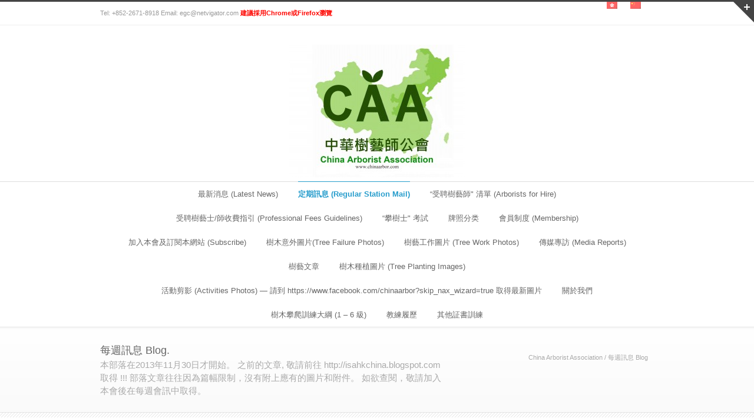

--- FILE ---
content_type: text/html; charset=UTF-8
request_url: http://www.chinaarbor.com/home/%E6%9C%80%E6%96%B0%E9%83%A8%E8%90%BD-blog-%E8%A8%8A%E6%81%AF/page/7/
body_size: 17572
content:
<!DOCTYPE html>
<!--[if lt IE 7 ]><html class="ie ie6" lang="en"> <![endif]-->
<!--[if IE 7 ]><html class="ie ie7" lang="en"> <![endif]-->
<!--[if IE 8 ]><html class="ie ie8" lang="en"> <![endif]-->
<!--[if (gte IE 9)|!(IE)]><!--><html lang="zh-TW"> <!--<![endif]-->
<head>

<!-- Basic Page Needs 
========================================================= -->
<meta charset="UTF-8">
<title>China Arborist Association   &#8211;  定期訊息 (Regular Station Mail)</title>

<!--[if lt IE 9]>
	<script src="http://html5shim.googlecode.com/svn/trunk/html5.js"></script>
<![endif]-->


<!-- Mobile Specific Metas & Favicons
========================================================= -->
<meta name="viewport" content="width=device-width, initial-scale=1.0, maximum-scale=1.0">






<!-- WordPress Stuff
========================================================= -->
<link rel="pingback" href="http://www.chinaarbor.com/xmlrpc.php" />

<link rel="alternate" type="application/rss+xml" title="訂閱 China Arborist Association &raquo;" href="http://www.chinaarbor.com/feed/" />
<link rel="alternate" type="application/rss+xml" title="訂閱 China Arborist Association &raquo; 迴響" href="http://www.chinaarbor.com/comments/feed/" />
		<script type="text/javascript">
			window._wpemojiSettings = {"baseUrl":"http:\/\/s.w.org\/images\/core\/emoji\/72x72\/","ext":".png","source":{"concatemoji":"http:\/\/www.chinaarbor.com\/wp-includes\/js\/wp-emoji-release.min.js?ver=4.2.4"}};
			!function(a,b,c){function d(a){var c=b.createElement("canvas"),d=c.getContext&&c.getContext("2d");return d&&d.fillText?(d.textBaseline="top",d.font="600 32px Arial","flag"===a?(d.fillText(String.fromCharCode(55356,56812,55356,56807),0,0),c.toDataURL().length>3e3):(d.fillText(String.fromCharCode(55357,56835),0,0),0!==d.getImageData(16,16,1,1).data[0])):!1}function e(a){var c=b.createElement("script");c.src=a,c.type="text/javascript",b.getElementsByTagName("head")[0].appendChild(c)}var f,g;c.supports={simple:d("simple"),flag:d("flag")},c.DOMReady=!1,c.readyCallback=function(){c.DOMReady=!0},c.supports.simple&&c.supports.flag||(g=function(){c.readyCallback()},b.addEventListener?(b.addEventListener("DOMContentLoaded",g,!1),a.addEventListener("load",g,!1)):(a.attachEvent("onload",g),b.attachEvent("onreadystatechange",function(){"complete"===b.readyState&&c.readyCallback()})),f=c.source||{},f.concatemoji?e(f.concatemoji):f.wpemoji&&f.twemoji&&(e(f.twemoji),e(f.wpemoji)))}(window,document,window._wpemojiSettings);
		</script>
		<style type="text/css">
img.wp-smiley,
img.emoji {
	display: inline !important;
	border: none !important;
	box-shadow: none !important;
	height: 1em !important;
	width: 1em !important;
	margin: 0 .07em !important;
	vertical-align: -0.1em !important;
	background: none !important;
	padding: 0 !important;
}
</style>
<link rel='stylesheet' id='headers-css'  href='http://www.chinaarbor.com/wp-content/themes/inovado/framework/css/headers.css?ver=1' type='text/css' media='all' />
<link rel='stylesheet' id='shortcodes-css'  href='http://www.chinaarbor.com/wp-content/themes/inovado/framework/css/shortcodes.css?ver=1' type='text/css' media='all' />
<link rel='stylesheet' id='flexslider-css'  href='http://www.chinaarbor.com/wp-content/themes/inovado/framework/css/flexslider.css?ver=1' type='text/css' media='all' />
<link rel='stylesheet' id='prettyPhoto-css'  href='http://www.chinaarbor.com/wp-content/themes/inovado/framework/css/prettyPhoto.css?ver=1' type='text/css' media='all' />
<link rel='stylesheet' id='stylesheet-css'  href='http://www.chinaarbor.com/wp-content/themes/inovado/style.css?ver=1' type='text/css' media='all' />
<link rel='stylesheet' id='retina-css'  href='http://www.chinaarbor.com/wp-content/themes/inovado/framework/css/retina.css?ver=1' type='text/css' media='only screen and (-webkit-min-device-pixel-ratio: 2)' />
<link rel='stylesheet' id='responsive-css'  href='http://www.chinaarbor.com/wp-content/themes/inovado/framework/css/responsive.css?ver=1' type='text/css' media='all' />
<link rel='stylesheet' id='contact-form-7-css'  href='http://www.chinaarbor.com/wp-content/plugins/contact-form-7/includes/css/styles.css?ver=4.2.2' type='text/css' media='all' />
<link rel='stylesheet' id='wooslider-flexslider-css'  href='http://www.chinaarbor.com/wp-content/plugins/flexslider/assets/css/flexslider.css?ver=1.0.1' type='text/css' media='all' />
<link rel='stylesheet' id='wooslider-common-css'  href='http://www.chinaarbor.com/wp-content/plugins/flexslider/assets/css/style.css?ver=1.0.1' type='text/css' media='all' />
<link rel='stylesheet' id='rs-plugin-settings-css'  href='http://www.chinaarbor.com/wp-content/plugins/revslider/rs-plugin/css/settings.css?ver=4.6.5' type='text/css' media='all' />
<style id='rs-plugin-settings-inline-css' type='text/css'>
.tp-caption a{color:#ff7302;text-shadow:none;-webkit-transition:all 0.2s ease-out;-moz-transition:all 0.2s ease-out;-o-transition:all 0.2s ease-out;-ms-transition:all 0.2s ease-out}.tp-caption a:hover{color:#ffa902}
</style>
<link rel='stylesheet' id='custom-style-css'  href='http://www.chinaarbor.com/wp-content/themes/inovado/framework/css/custom_script.css?ver=4.2.4' type='text/css' media='all' />
<style id='custom-style-inline-css' type='text/css'>

        	
        	body{ font-family: arial, Arial, Helvetica, sans-serif; font-size: 13px; font-weight: normal; color: #444444; }

			h1{ font-family: arial, Arial, Helvetica, sans-serif; font-size: 28px; font-weight: normal; color: #666666; }
			h2{ font-family: arial, Arial, Helvetica, sans-serif; font-size: 23px; font-weight: normal; color: #666666; }
			h3{ font-family: arial, Arial, Helvetica, sans-serif; font-size: 18px; font-weight: normal; color: #666666; }
			h4{ font-family: arial, Arial, Helvetica, sans-serif; font-size: 16px; font-weight: normal; color: #666666; }
			h5{ font-family: arial, Arial, Helvetica, sans-serif; font-size: 15px; font-weight: normal; color: #666666; }
			h6{ font-family: arial, Arial, Helvetica, sans-serif; font-size: 14px; font-weight: normal; color: #666666; }

			h1 a, h2 a, h3 a, h4 a, h5 a, h6 a, h1 a:visited, h2 a:visited, h3 a:visited, h4 a:visited, h5 a:visited, h6 a:visited  { font-weight: inherit; color: inherit; }

			h1 a:hover, h2 a:hover, h3 a:hover, h4 a:hover, h5 a:hover, h6 a:hover, a:hover h1, a:hover h2, a:hover h3, a:hover h4, a:hover h5, a:hover h6 { color: #666666; }

			.callus{ font-family: arial, Arial, Helvetica, sans-serif; font-size: 11px; font-weight: normal; color: #999999 !important; }

			a, a:visited{ color: #289dcc; }
			a:hover, a:focus{ color: #666666; }
			#infobar{ position: fixed; }

			#topbar{ background: #ffffff; border-bottom: 1px solid #efefef; }
			#topbar .callus { color: #999999; }
			#topbar .callus a { color: #999999; }
			#topbar .callus a:hover { color: #333333; }

			.header{ background: #ffffff; }
			.header .slogan{ font-family: arial, Arial, Helvetica, sans-serif; font-size: 13px; font-weight: normal; color: #666666; }

			/* Header V1 ------------------------------------------------------------------------ */  

			#header { height: 90px; }
			#header .logo{ margin-top: 33px; }
			#header .select-menu{ background: #ffffff }

			#header #navigation ul#nav > li { height: 90px; }
			#header #navigation ul#nav > li > a { height: 87px; line-height: 87px; }
			#header #navigation ul#nav li .sub-menu{ top: 87px; }
			#header #header-searchform{ margin-top: 29px; }
			#header #header-cart{ margin-top: 29px; }

			#header #navigation ul#nav > li > a { font-family: arial, Arial, Helvetica, sans-serif; font-size: 13px; font-weight: normal; color: #666666; }
			#header #navigation ul#nav > li > a:hover { color: #333333; border-color: #333333; }
			#header #navigation ul#nav > li.current-menu-item > a,
			#header #navigation ul#nav > li.current-menu-item > a:hover,
			#header #navigation ul#nav > li.current-page-ancestor > a,
			#header #navigation ul#nav > li.current-page-ancestor > a:hover,
			#header #navigation ul#nav > li.current-menu-ancestor > a,
			#header #navigation ul#nav > li.current-menu-ancestor > a:hover,
			#header #navigation ul#nav > li.current-menu-parent > a,
			#header #navigation ul#nav > li.current-menu-parent > a:hover,
			#header #navigation ul#nav > li.current_page_ancestor > a,
			#header #navigation ul#nav > li.current_page_ancestor > a:hover { color: #289dcc; border-color: #289dcc; }

			/* Header V2 ------------------------------------------------------------------------ */  

			#header-v2 .header-v2-container{ height: 90px; }
			#header-v2 .logo{ margin-top: 33px; }
			#header-v2 #header-searchform{ margin-top: 28px; }
			#header-v2 #header-cart{ margin-top: 28px; }
			#header-v2 .slogan{ margin-top: 33px; }
			#header-v2 #navigation .sub-menu{ top: 41px; }

			#header-v2 #navigation ul#nav > li > a { font-family: arial, Arial, Helvetica, sans-serif; font-size: 13px; font-weight: normal; color: #666666; }
			#header-v2 #navigation ul#nav > li > a:hover { color: #333333; border-color: #333333; }
			#header-v2 #navigation ul#nav > li.current-menu-item > a,
			#header-v2 #navigation ul#nav > li.current-menu-item > a:hover,
			#header-v2 #navigation ul#nav > li.current-page-ancestor > a,
			#header-v2 #navigation ul#nav > li.current-page-ancestor > a:hover,
			#header-v2 #navigation ul#nav > li.current-menu-ancestor > a,
			#header-v2 #navigation ul#nav > li.current-menu-ancestor > a:hover,
			#header-v2 #navigation ul#nav > li.current-menu-parent > a,
			#header-v2 #navigation ul#nav > li.current-menu-parent > a:hover,
			#header-v2 #navigation ul#nav > li.current_page_ancestor > a,
			#header-v2 #navigation ul#nav > li.current_page_ancestor > a:hover { color: #289dcc; border-color: #289dcc; }

			#header-v2 #navigation ul#nav > li.current-menu-item > a:after,
			#header-v2 #navigation ul#nav > li.current-page-ancestor > a:after,
			#header-v2 #navigation ul#nav > li.current-menu-ancestor > a:after,
			#header-v2 #navigation ul#nav > li.current-menu-parent > a:after,
			#header-v2 #navigation ul#nav > li.current_page_ancestor > a:after{
				border-color: #289dcc transparent transparent transparent;
			}

			/* Header V3 ------------------------------------------------------------------------ */  

			#header-v3 { height: 90px; }
			#header-v3 .logo{ margin-top: 33px; }
			#header-v3 #navigation ul{ margin-top: 26px; }
			#header-v3 #header-searchform{ margin-top: 30px; }
			#header-v3 #header-cart{ margin-top: 30px; }
			#header-v3 #navigation .sub-menu{ top: 37px; }

			#header-v3 #navigation ul#nav > li > a { font-family: arial, Arial, Helvetica, sans-serif; font-size: 13px; font-weight: normal; color: #666666; background: #ffffff; }

			#header-v3 #navigation ul#nav > li > a:hover, 
			#header-v3 #navigation ul#nav > li.sfHover > a  { background: #333333; }

			#header-v3 #navigation ul#nav > li.current-menu-item > a,
			#header-v3 #navigation ul#nav > li.current-menu-item > a:hover,
			#header-v3 #navigation ul#nav > li.current-page-ancestor > a,
			#header-v3 #navigation ul#nav > li.current-page-ancestor > a:hover,
			#header-v3 #navigation ul#nav > li.current-menu-ancestor > a,
			#header-v3 #navigation ul#nav > li.current-menu-ancestor > a:hover,
			#header-v3 #navigation ul#nav > li.current-menu-parent > a,
			#header-v3 #navigation ul#nav > li.current-menu-parent > a:hover,
			#header-v3 #navigation ul#nav > li.current_page_ancestor > a,
			#header-v3 #navigation ul#nav > li.current_page_ancestor > a:hover { background: #289dcc; }

			/* Header V4 ------------------------------------------------------------------------ */  

			#header-v4 .header-v4-container{ height: 90px; }
			#header-v4 .logo{ margin-top: 33px; }
			#header-v4 #header-searchform{ margin-top: 28px; }
			#header-v4 #header-cart{ margin-top: 28px; }
			#header-v4 .slogan{ margin-top: 33px; }
			#header-v4 #navigation .sub-menu{ top: 41px; }

			#header-v4 #navigation{ background: #555555; }
			#header-v4 #navigation ul#nav > li > a { font-family: arial, Arial, Helvetica, sans-serif; font-size: 13px; font-weight: normal; color: #666666; }

			#header-v4 #navigation ul#nav > li > a:hover, 
			#header-v4 #navigation ul#nav > li.sfHover > a { background: #333333; }

			#header-v4 #navigation ul#nav > li.current-menu-item > a,
			#header-v4 #navigation ul#nav > li.current-menu-item > a:hover,
			#header-v4 #navigation ul#nav > li.current-page-ancestor > a,
			#header-v4 #navigation ul#nav > li.current-page-ancestor > a:hover,
			#header-v4 #navigation ul#nav > li.current-menu-ancestor > a,
			#header-v4 #navigation ul#nav > li.current-menu-ancestor > a:hover,
			#header-v4 #navigation ul#nav > li.current-menu-parent > a,
			#header-v4 #navigation ul#nav > li.current-menu-parent > a:hover,
			#header-v4 #navigation ul#nav > li.current_page_ancestor > a,
			#header-v4 #navigation ul#nav > li.current_page_ancestor > a:hover { background: #289dcc; }

			/* Header V5 ------------------------------------------------------------------------ */  

			#header-v5 .header-v5-container{ height: 107px; }
			#header-v5 .logo{ margin-top: 33px; }
			#header-v5 .slogan{ margin-top: 4px; }
			#header-v5 #navigation .sub-menu{ top: 41px; }

			#header-v5 #navigation ul#nav > li > a { font-family: arial, Arial, Helvetica, sans-serif; font-size: 13px; font-weight: normal; color: #666666; }

			#header-v5 #navigation ul#nav > li > a:hover { color: #333333; }
			        
			#header-v5 #navigation ul#nav > li.current-menu-item > a,
			#header-v5 #navigation ul#nav > li.current-menu-item > a:hover,
			#header-v5 #navigation ul#nav > li.current-page-ancestor > a,
			#header-v5 #navigation ul#nav > li.current-page-ancestor > a:hover,
			#header-v5 #navigation ul#nav > li.current-menu-ancestor > a,
			#header-v5 #navigation ul#nav > li.current-menu-ancestor > a:hover,
			#header-v5 #navigation ul#nav > li.current-menu-parent > a,
			#header-v5 #navigation ul#nav > li.current-menu-parent > a:hover,
			#header-v5 #navigation ul#nav > li.current_page_ancestor > a,
			#header-v5 #navigation ul#nav > li.current_page_ancestor > a:hover { color: #289dcc; border-color:#289dcc; }

			/* Header V6 ------------------------------------------------------------------------ */  

			#header-v6 { height: 90px; }
			#header-v6 .logo{ margin-top: 33px; }
			#header-v6 .select-menu{ background: #ffffff }

			#header-v6 #navigation ul#nav > li { height: 90px; }
			#header-v6 #navigation ul#nav > li > a { height: 87px; line-height: 87px; }
			#header-v6 #navigation .sub-menu{ top: 87px !important; }
			#header-v6 #header-searchform{ margin-top: 29px; }
			#header-v6 #header-cart{ margin-top: 29px; }

			#header-v6 #navigation ul#nav > li > a { font-family: arial, Arial, Helvetica, sans-serif; font-size: 13px; font-weight: normal; color: #666666; }
			#header-v6 #navigation ul#nav > li > a:hover { color: #333333; border-color: #333333; }
			#header-v6 #navigation ul#nav > li.current-menu-item > a,
			#header-v6 #navigation ul#nav > li.current-menu-item > a:hover,
			#header-v6 #navigation ul#nav > li.current-page-ancestor > a,
			#header-v6 #navigation ul#nav > li.current-page-ancestor > a:hover,
			#header-v6 #navigation ul#nav > li.current-menu-ancestor > a,
			#header-v6 #navigation ul#nav > li.current-menu-ancestor > a:hover,
			#header-v6 #navigation ul#nav > li.current-menu-parent > a,
			#header-v6 #navigation ul#nav > li.current-menu-parent > a:hover,
			#header-v6 #navigation ul#nav > li.current_page_ancestor > a,
			#header-v6 #navigation ul#nav > li.current_page_ancestor > a:hover { color: #289dcc; border-color: #289dcc; }

			#header-v6.header-megamenu #navigation > ul#nav > li.megamenu > ul > li{ border-color: #a5a5a5 !important; }
			#header-v6.header-megamenu #navigation .sub-menu ul li a,
			#header-v6.header-megamenu #navigation .sub-menu li a{ border-color: #a5a5a5 !important; }

			#navigation ul#nav > li.current-menu-item > a,
			#navigation ul#nav > li.current-page-ancestor > a,
			#navigation ul#nav > li.current-page-parent > a{ font-weight: 600 !important; }

			/* Sub-Menu Navigation ------------------------------------------------------------------------ */ 

			html body #navigation .sub-menu{ background: #999999 !important; border-color: #555555 !important; }
			html body #navigation .sub-menu li a,
			html body #navigation .sub-menu li .sub-menu li a,
			html body #navigation .sub-menu li .sub-menu li .sub-menu li a { font-family: arial, Arial, Helvetica, sans-serif !important; font-size: 13px !important; font-weight: normal !important; color: #dedede !important; }
			#navigation .sub-menu li{ border-color: #a5a5a5; }
			#navigation .sub-menu li a:hover,
			#navigation .sub-menu li .sub-menu li a:hover,
			#navigation .sub-menu li.current-menu-item a,
			#navigation .sub-menu li.current-menu-item a:hover,
			#navigation .sub-menu li.current_page_item a,
			#navigation .sub-menu li.current_page_item a:hover { color: #ffffff !important; }

			#navigation ul#nav > li > ul > li:last-child > a:hover{ border:none !important; }

			#title {
				background: #FFFFFF;
			    background-image: linear-gradient(bottom, #FAFAFA 0%, #FFFFFF 100%);
			    background-image: -o-linear-gradient(bottom, #FAFAFA 0%, #FFFFFF 100%);
			    background-image: -moz-linear-gradient(bottom, #FAFAFA 0%, #FFFFFF 100%);
			    background-image: -webkit-linear-gradient(bottom, #FAFAFA 0%, #FFFFFF 100%);
			    background-image: -ms-linear-gradient(bottom, #FAFAFA 0%, #FFFFFF 100%);
			    border-bottom: 1px solid #e4e4e4;
			    border-top: 1px solid #e4e4e4;
			}
			#title h1, #title .blog-h1 { font-family: arial, Arial, Helvetica, sans-serif; font-size: 18px; font-weight: normal; color: #666666; }
			#title h2, #title .blog-h2 { font-family: arial, Arial, Helvetica, sans-serif; font-size: 15px; font-weight: normal; color: #aaaaaa; }
			#title #breadcrumbs { color: #aaaaaa; }
			#title #breadcrumbs a { color: #aaaaaa; }
			#title #breadcrumbs a:hover { color: #289dcc; }

			#alt-title h1, #alt-title .blog-h1 { background:#289dcc; font-family: arial, Arial, Helvetica, sans-serif; font-size: 18px; font-weight: normal; color: #ffffff;  }
			#alt-title h2, #alt-title .blog-h2 { background:#ffffff; font-family: arial, Arial, Helvetica, sans-serif; font-size: 15px; font-weight: normal; color: #999999; }
			#alt-breadcrumbs, #no-title { background:#ffffff; border-bottom: 1px solid #e4e4e4; color: #999999; }
			#alt-title .grid{ opacity: 0.8; }
			#no-title  #breadcrumbs{ color: #999999; }
			#alt-breadcrumbs a, #no-title #breadcrumbs a { color: #999999; }
			#alt-breadcrumbs a:hover, #no-title #breadcrumbs a:hover { color: #289dcc; }

			#alt-title-2 h1, #alt-title-2 .blog-h1 { font-family: arial, Arial, Helvetica, sans-serif; font-size: 18px; font-weight: bold; color: #666666; }
			#alt-title-2 { background-color: #efef; border-top:1px solid #e4e4e4; border-bottom:1px solid #e4e4e4; }

			#alt-title-2 #breadcrumbs, #alt-title-2 #breadcrumbs a{ color: #999999; }
			#alt-title-2 #breadcrumbs a:hover{ color: #289dcc; }

			#sidebar .widget h3 { font-family: arial, Arial, Helvetica, sans-serif; font-size: 15px; font-weight: bold; color: #666666; }
  

			/* Twitter Bar ------------------------------------------------------------------------ */ 
	
			#twitterbar { font-family: arial, Arial, Helvetica, sans-serif; font-size: 13px; font-weight: normal; color: #ffffff; background: #289dcc; }
			#twitterbar .twitterpost a { color: #ffffff; }

			/* Footer ------------------------------------------------------------------------ */  
	
			#footer{ border-top: 10px solid #333333; }  
			#footer, #infobar { border-top-color: #333333; background: #444444; color:#999999; }
			#footer a, #infobar a{ color:#999999; }
			#footer a:hover, #infobar a:hover{ color:#ffffff; }
			#footer .widget h3, #infobar .widget h3 { font-family: arial, Arial, Helvetica, sans-serif; font-size: 15px; font-weight: normal !important; color: #ffffff !important; border-bottom:1px solid #555555; }
			#infobar .no-widgets{ color:#999999; }

			/* Copyright ------------------------------------------------------------------------ */  
	        
			#copyright { background: #222222; color: #777777; }
			#copyright a { color: #888888; }
			#copyright a:hover { color: #ffffff; }

			/* Forms ------------------------------------------------------------------------ */  
	    
			input[type='text'], input[type='password'], input[type='email'], textarea, select, button, input[type='submit'], input[type='reset'], input[type='button'] { font-family: arial, Arial, Helvetica, sans-serif; font-size: 13px; }
	    
			/* Accent Color ------------------------------------------------------------------------ */ 
	
			::selection { background: #289dcc }
			::-moz-selection { background: #289dcc }
			.highlight { color: #289dcc }
			.post-icon { background: #289dcc }
			.single .post-tags a:hover { background: #289dcc; border-color: #289dcc; }
			#pagination a:hover { border-color: #289dcc; background: #289dcc; }
			#filters ul li a:hover { color: #289dcc }
			#filters ul li a.active { color: #289dcc }
			.portfolio-item:hover .portfolio-title { background: #289dcc; border-color: #289dcc; }
			.projects-nav a:hover,
			.post-navigation a:hover { background-color: #289dcc }
			.sidenav li a:hover, .widget_wp_nav_menu_desc li a:hover { color: #289dcc }
			.sidenav > li.current_page_item > a, .widget_wp_nav_menu_desc > li.current_page_item > a { border-left-color: #289dcc; color: #289dcc; }
			.sidenav > li.current_page_item > a, .sidenav > li.current_page_item > a:hover, .widget_wp_nav_menu_desc > li.current_page_item > a, .widget_wp_nav_menu_desc > li.current_page_item > a:hover { background-color: #289dcc; }
			.sidenav ul.children > li.current_page_item > a{ color: #289dcc }
			#back-to-top a:hover { background-color: #289dcc }
			.widget_tag_cloud a:hover { background: #289dcc; border-color: #289dcc; }
			.widget_flickr #flickr_tab a:hover { background: #289dcc; border-color: #289dcc; }
			.widget_portfolio .portfolio-widget-item .portfolio-pic:hover { background: #289dcc; border-color: #289dcc; }
			#footer .widget_tag_cloud a:hover,
			#infobar .widget_tag_cloud a:hover { background: #289dcc; border-color: #289dcc; }
			#footer .widget_flickr #flickr_tab a:hover,
			#infobar .widget_flickr #flickr_tab a:hover { background: #289dcc; border-color: #289dcc; }
			#footer .widget_portfolio .portfolio-widget-item .portfolio-pic:hover,
			#infobar .widget_portfolio .portfolio-widget-item .portfolio-pic:hover { background: #289dcc; border-color: #289dcc; }
			.flex-direction-nav a:hover { background-color: #289dcc }
			a.button.alternative-1 { background: #289dcc; border-color: #289dcc; }
			.gallery img:hover { background: #289dcc; border-color: #289dcc !important; }
			.skillbar .skill-percentage { background: #289dcc }
			.latest-blog .blog-item:hover h4 { color: #289dcc }
			.tp-caption.big_colorbg{ background: #289dcc; }
			.tp-caption.medium_colorbg{ background: #289dcc; }
			.tp-caption.small_colorbg{ background: #289dcc; }
			.tp-caption.customfont_color{ color: #289dcc; }
			.tp-caption a { color: #289dcc; }
			.tp-leftarrow.default:hover,
			.tp-rightarrow.default:hover { background-color: #289dcc !important; }
			.wooslider-direction-nav a:hover { background-color: #289dcc; }

			/* WooCommerce */

			.product .onsale{ background: #289dcc; }
			.woocommerce button, .woocommerce input[type=submit]{ color: #289dcc; }
			.products li .price{ color: #289dcc; }
			.product .price{ color: #289dcc; }
			.woocommerce-tabs .panel h2{ color: #289dcc; }
			.checkout .shop_table .total{ color: #289dcc; }
			.woocommerce .form-row input[type=submit], 
			.woocommerce .form-row button{ color: #289dcc; }

        
</style>
<script type='text/javascript' src='http://www.chinaarbor.com/wp-includes/js/jquery/jquery.js?ver=1.11.2'></script>
<script type='text/javascript' src='http://www.chinaarbor.com/wp-includes/js/jquery/jquery-migrate.min.js?ver=1.2.1'></script>
<script type='text/javascript' src='http://www.chinaarbor.com/wp-content/plugins/revslider/rs-plugin/js/jquery.themepunch.tools.min.js?ver=4.6.5'></script>
<script type='text/javascript' src='http://www.chinaarbor.com/wp-content/plugins/revslider/rs-plugin/js/jquery.themepunch.revolution.min.js?ver=4.6.5'></script>
<script type='text/javascript' src='http://www.chinaarbor.com/wp-content/themes/inovado/framework/js/easing.js?ver=1.3'></script>
<script type='text/javascript' src='http://www.chinaarbor.com/wp-content/themes/inovado/framework/js/fitvids.js?ver=1.0'></script>
<link rel="EditURI" type="application/rsd+xml" title="RSD" href="http://www.chinaarbor.com/xmlrpc.php?rsd" />
<meta name="generator" content="WordPress 4.2.4" />

<meta http-equiv="Content-Language" content="zh-TW" />
<style type="text/css" media="screen">
.qtrans_flag span { display:none }
.qtrans_flag { height:12px; width:18px; display:block }
.qtrans_flag_and_text { padding-left:20px }
.qtrans_flag_hk { background:url(http://www.chinaarbor.com/wp-content/plugins/mqtranslate/flags/hk.png) no-repeat }
.qtrans_flag_zh { background:url(http://www.chinaarbor.com/wp-content/plugins/mqtranslate/flags/cn.png) no-repeat }
</style>
<link hreflang="zh" href="http://www.chinaarbor.com/zh/home/%E6%9C%80%E6%96%B0%E9%83%A8%E8%90%BD-blog-%E8%A8%8A%E6%81%AF/page/7/" rel="alternate" />
		<script type="text/javascript">
			jQuery(document).ready(function() {
				// CUSTOM AJAX CONTENT LOADING FUNCTION
				var ajaxRevslider = function(obj) {
				
					// obj.type : Post Type
					// obj.id : ID of Content to Load
					// obj.aspectratio : The Aspect Ratio of the Container / Media
					// obj.selector : The Container Selector where the Content of Ajax will be injected. It is done via the Essential Grid on Return of Content
					
					var content = "";

					data = {};
					
					data.action = 'revslider_ajax_call_front';
					data.client_action = 'get_slider_html';
					data.token = '927912668d';
					data.type = obj.type;
					data.id = obj.id;
					data.aspectratio = obj.aspectratio;
					
					// SYNC AJAX REQUEST
					jQuery.ajax({
						type:"post",
						url:"http://www.chinaarbor.com/wp-admin/admin-ajax.php",
						dataType: 'json',
						data:data,
						async:false,
						success: function(ret, textStatus, XMLHttpRequest) {
							if(ret.success == true)
								content = ret.data;								
						},
						error: function(e) {
							console.log(e);
						}
					});
					
					 // FIRST RETURN THE CONTENT WHEN IT IS LOADED !!
					 return content;						 
				};
				
				// CUSTOM AJAX FUNCTION TO REMOVE THE SLIDER
				var ajaxRemoveRevslider = function(obj) {
					return jQuery(obj.selector+" .rev_slider").revkill();
				};

				// EXTEND THE AJAX CONTENT LOADING TYPES WITH TYPE AND FUNCTION
				var extendessential = setInterval(function() {
					if (jQuery.fn.tpessential != undefined) {
						clearInterval(extendessential);
						if(typeof(jQuery.fn.tpessential.defaults) !== 'undefined') {
							jQuery.fn.tpessential.defaults.ajaxTypes.push({type:"revslider",func:ajaxRevslider,killfunc:ajaxRemoveRevslider,openAnimationSpeed:0.3});   
							// type:  Name of the Post to load via Ajax into the Essential Grid Ajax Container
							// func: the Function Name which is Called once the Item with the Post Type has been clicked
							// killfunc: function to kill in case the Ajax Window going to be removed (before Remove function !
							// openAnimationSpeed: how quick the Ajax Content window should be animated (default is 0.3)
						}
					}
				},30);
			});
		</script>
			<script type="text/javascript" src="http://maps.google.com/maps/api/js?sensor=false"></script>
	
	<style>
		
				
		 		@media only screen and (max-width: 767px) {
			#topbar .callus{ background: #efefef; }	
		}
				
				
				
		
				
				
	</style>


</head>

<body class="blog paged paged-7">

	
	<div class="wrapall">
	
		<div id="topbar" class="clearfix ">
	
		<div class="container">
		
			<div class="eight columns">
									<div class="callus">Tel: +852-2671-8918  Email: egc@netvigator.com <span style="color: #fd0601;"><strong>建議採用Chrome或Firefox瀏覽</strong> </span><br /></div>
					<div class="clear"></div>
							</div>
			
						<div class="eight columns">
				<div class="social-icons clearfix">
					<ul>
						<li><span "vertical-align: middle;"><ul class="qtrans_language_chooser" id="mqtranslate-chooser"><li class="lang-hk active"><a href="http://www.chinaarbor.com/home/%E6%9C%80%E6%96%B0%E9%83%A8%E8%90%BD-blog-%E8%A8%8A%E6%81%AF/page/7/" hreflang="hk" title="中文繁體" class="qtrans_flag qtrans_flag_hk"><span style="display:none">中文繁體</span></a></li><li class="lang-zh"><a href="http://www.chinaarbor.com/zh/home/%E6%9C%80%E6%96%B0%E9%83%A8%E8%90%BD-blog-%E8%A8%8A%E6%81%AF/page/7/" hreflang="zh" title="中文" class="qtrans_flag qtrans_flag_zh"><span style="display:none">中文</span></a></li></ul><div class="qtrans_widget_end"></div></span></li>
<!--

																																					<li class="social-facebook"><a href="https://www.facebook.com/chinaarbor" target="_blank" title="Facebook">Facebook</a></li>
																																																																																																																			<li class="social-rss"><a href="http://www.chinaarbor.com/feed/" target="_blank" title="RSS">RSS</a></li>
						-->
					</ul>
				</div>
			</div>
					
		</div>
	
	</div> <!-- end topbar -->
	
	<header id="header-v5" class="header clearfix">
		
		<div class="container header-v5-container clearfix">
			
			<div class="sixteen columns">
			
					<div class="logo">
													<a href="http://www.chinaarbor.com/"><img src="http://www.chinaarbor.com/wp-content/uploads/2013/11/CAA-Logo-500Kb-2015.1.8-300x225.jpg" alt="China Arborist Association" class="logo_standard" /></a>
																		</div>
				
					<div class="slogan"></div>
			
			</div>

		</div>
		
		<div class="clear"></div>
		
		<div id="navigation" class="sixteen columns clearfix alpha omega">
			<div class="container">
				<div class="sixteen columns">
					<div class="menu-caa-container"><ul id="nav" class="menu"><li id="menu-item-2467" class="menu-item menu-item-type-post_type menu-item-object-page menu-item-2467"><a href="http://www.chinaarbor.com/home/%e6%9c%ac%e6%9c%83%e6%b6%88%e6%81%af/">最新消息 (Latest News)</a></li>
<li id="menu-item-2465" class="menu-item menu-item-type-post_type menu-item-object-page current-menu-item page_item page-item-2429 current_page_item current_page_parent menu-item-2465"><a href="http://www.chinaarbor.com/home/%e6%9c%80%e6%96%b0%e9%83%a8%e8%90%bd-blog-%e8%a8%8a%e6%81%af/">定期訊息 (Regular Station Mail)</a></li>
<li id="menu-item-5924" class="menu-item menu-item-type-post_type menu-item-object-page menu-item-5924"><a href="http://www.chinaarbor.com/home/%e5%8f%97%e8%81%98%e6%a8%b9%e8%97%9d%e5%b8%ab-%e6%b8%85%e5%96%ae/">&#8220;受聘樹藝師" 清單 (Arborists for Hire)</a></li>
<li id="menu-item-5940" class="menu-item menu-item-type-post_type menu-item-object-page menu-item-5940"><a href="http://www.chinaarbor.com/home/%e5%8f%97%e8%81%98%e6%a8%b9%e8%97%9d%e5%b8%ab%e6%94%b6%e8%b2%bb%e6%8c%87%e5%8d%97-professional-fees-guidelines/">受聘樹藝士/師收費指引 (Professional Fees Guidelines)</a></li>
<li id="menu-item-5964" class="menu-item menu-item-type-post_type menu-item-object-page menu-item-5964"><a href="http://www.chinaarbor.com/home/%e6%94%80%e6%a8%b9%e5%a3%ab%e8%80%83%e8%a9%a6/">&#8220;攀樹士" 考試</a></li>
<li id="menu-item-2473" class="menu-item menu-item-type-post_type menu-item-object-page menu-item-has-children menu-item-2473"><a href="http://www.chinaarbor.com/%e7%89%8c%e7%85%a7%e5%88%86%e7%b1%bb/">牌照分类</a>
<ul class="sub-menu">
	<li id="menu-item-2468" class="menu-item menu-item-type-post_type menu-item-object-page menu-item-2468"><a href="http://www.chinaarbor.com/%e7%89%8c%e7%85%a7%e5%88%86%e7%b1%bb/%e6%a8%b9%e8%97%9d%e5%b8%ab%e5%88%b6%e5%ba%a6/">樹藝師制度架構 &#8212; 正在調整中，等待 &#8216;資歷架構&#8217; 制度在2019年第三季出台</a></li>
</ul>
</li>
<li id="menu-item-5720" class="menu-item menu-item-type-post_type menu-item-object-page menu-item-has-children menu-item-5720"><a href="http://www.chinaarbor.com/home/%e6%9c%83%e5%93%a1%e5%88%b6%e5%ba%a6/">會員制度 (Membership)</a>
<ul class="sub-menu">
	<li id="menu-item-2463" class="menu-item menu-item-type-post_type menu-item-object-page menu-item-has-children menu-item-2463"><a href="http://www.chinaarbor.com/%e5%b0%88%e6%a5%ad%e6%9c%83%e5%93%a1%e5%90%8d%e5%86%8a/">專業會員名冊</a>
	<ul class="sub-menu">
		<li id="menu-item-2479" class="menu-item menu-item-type-post_type menu-item-object-page menu-item-2479"><a href="http://www.chinaarbor.com/%e9%a6%99%e6%b8%af/">香港</a></li>
		<li id="menu-item-2457" class="menu-item menu-item-type-post_type menu-item-object-page menu-item-2457"><a href="http://www.chinaarbor.com/%e5%8f%b0%e7%81%a3/">台灣</a></li>
		<li id="menu-item-2458" class="menu-item menu-item-type-post_type menu-item-object-page menu-item-2458"><a href="http://www.chinaarbor.com/%e5%9c%8b%e5%85%a7/">國內</a></li>
	</ul>
</li>
</ul>
</li>
<li id="menu-item-3842" class="menu-item menu-item-type-post_type menu-item-object-page menu-item-3842"><a href="http://www.chinaarbor.com/home/%e8%a1%a8%e6%a0%bc%e4%b8%8b%e8%bc%89/">加入本會及訂閱本網站 (Subscribe)</a></li>
<li id="menu-item-3839" class="menu-item menu-item-type-post_type menu-item-object-page menu-item-3839"><a href="http://www.chinaarbor.com/%e6%a8%b9%e6%9c%a8%e6%84%8f%e5%a4%96/">樹木意外圖片(Tree Failure Photos)</a></li>
<li id="menu-item-2766" class="menu-item menu-item-type-post_type menu-item-object-page menu-item-has-children menu-item-2766"><a href="http://www.chinaarbor.com/%e5%b7%a5%e4%bd%9c%e6%94%80%e6%a8%b9%e5%9c%96%e7%89%87/">樹藝工作圖片 (Tree Work Photos)</a>
<ul class="sub-menu">
	<li id="menu-item-3368" class="menu-item menu-item-type-post_type menu-item-object-page menu-item-3368"><a href="http://www.chinaarbor.com/%e5%b7%a5%e4%bd%9c%e6%94%80%e6%a8%b9%e5%9c%96%e7%89%87/%e5%a2%83%e5%86%85%e5%b7%a5%e4%bd%9c%e6%94%80%e6%a8%b9%e5%9c%96%e7%89%87/">境内作業圖片</a></li>
	<li id="menu-item-3056" class="menu-item menu-item-type-post_type menu-item-object-page menu-item-3056"><a href="http://www.chinaarbor.com/%e5%b7%a5%e4%bd%9c%e6%94%80%e6%a8%b9%e5%9c%96%e7%89%87/%e5%a2%83%e5%a4%96%e5%b7%a5%e4%bd%9c%e6%94%80%e6%a8%b9%e5%9c%96%e7%89%87/">境外作業圖片</a></li>
</ul>
</li>
<li id="menu-item-2850" class="menu-item menu-item-type-post_type menu-item-object-page menu-item-has-children menu-item-2850"><a href="http://www.chinaarbor.com/%e5%82%b3%e5%aa%92%e5%b0%88%e8%a8%aa/">傳媒專訪 (Media Reports)</a>
<ul class="sub-menu">
	<li id="menu-item-2918" class="menu-item menu-item-type-post_type menu-item-object-page menu-item-2918"><a href="http://www.chinaarbor.com/%e7%b9%81%e9%ab%94%e7%89%88%e8%a8%aa%e5%95%8f%e6%96%87%e7%ab%a0/">繁體版訪問文章 &#8212; 請電郵到 egc@netvigator.com 去查詢最新文章</a></li>
	<li id="menu-item-2968" class="menu-item menu-item-type-post_type menu-item-object-page menu-item-2968"><a href="http://www.chinaarbor.com/%e7%ae%80%e4%bd%93%e7%89%88%e8%ae%bf%e9%97%ae%e6%96%87%e7%ab%a0/">简体版访问文章</a></li>
</ul>
</li>
<li id="menu-item-2471" class="menu-item menu-item-type-post_type menu-item-object-page menu-item-has-children menu-item-2471"><a href="http://www.chinaarbor.com/home/%e6%a8%b9%e8%97%9d%e6%96%87%e7%ab%a0/">樹藝文章</a>
<ul class="sub-menu">
	<li id="menu-item-2622" class="menu-item menu-item-type-post_type menu-item-object-page menu-item-2622"><a href="http://www.chinaarbor.com/home/%e6%a8%b9%e8%97%9d%e6%96%87%e7%ab%a0/%e6%a8%b9%e8%97%9d%e6%98%af%e4%bb%80%e9%ba%bc/">樹藝是什麼</a></li>
	<li id="menu-item-2668" class="menu-item menu-item-type-post_type menu-item-object-page menu-item-2668"><a href="http://www.chinaarbor.com/home/%e6%a8%b9%e8%97%9d%e6%96%87%e7%ab%a0/%e6%a8%b9%e8%97%9d%e5%ad%b8%e6%98%af%e7%94%9a%e9%ba%bc%ef%bc%9f/">樹藝學是甚麼？</a></li>
	<li id="menu-item-2671" class="menu-item menu-item-type-post_type menu-item-object-page menu-item-2671"><a href="http://www.chinaarbor.com/home/%e6%a8%b9%e8%97%9d%e6%96%87%e7%ab%a0/%e5%9f%8e%e5%b8%82%e5%84%aa%e8%b3%aa%e7%a8%ae%e6%a8%b9%e5%b8%b6%e4%be%86%e7%9a%84%e5%a5%bd%e8%99%95/">城市優質種樹帶來的好處</a></li>
	<li id="menu-item-2674" class="menu-item menu-item-type-post_type menu-item-object-page menu-item-2674"><a href="http://www.chinaarbor.com/home/%e6%a8%b9%e8%97%9d%e6%96%87%e7%ab%a0/%e5%9c%8b%e9%9a%9b%e9%80%9a%e8%a1%8c%e7%9a%84%e8%a1%8c%e9%81%93%e6%a8%b9%e6%9c%a8%e8%a6%8f%e6%a0%bc/">國際通行的行道樹木規格</a></li>
	<li id="menu-item-2677" class="menu-item menu-item-type-post_type menu-item-object-page menu-item-2677"><a href="http://www.chinaarbor.com/home/%e6%a8%b9%e8%97%9d%e6%96%87%e7%ab%a0/%e6%a8%b9%e6%9c%a8%e7%a7%bb%e6%a4%8d%e7%9a%84%e5%9c%8b%e9%9a%9b%e5%81%9a%e6%b3%95/">樹木移植的國際做法</a></li>
	<li id="menu-item-2680" class="menu-item menu-item-type-post_type menu-item-object-page menu-item-2680"><a href="http://www.chinaarbor.com/home/%e6%a8%b9%e8%97%9d%e6%96%87%e7%ab%a0/%e5%9f%8e%e5%b8%82%e6%a8%b9%e6%9c%a8%e5%9c%a8%e5%bb%ba%e7%af%89%e5%b7%a5%e5%9c%b0%e8%a3%a1%e7%9a%84%e4%bf%9d%e8%82%b2/">城市樹木在建築工地裡的保育</a></li>
	<li id="menu-item-2682" class="menu-item menu-item-type-post_type menu-item-object-page menu-item-2682"><a href="http://www.chinaarbor.com/home/%e6%a8%b9%e8%97%9d%e6%96%87%e7%ab%a0/%e5%9c%8b%e9%9a%9b%e9%80%9a%e8%a1%8c%e7%9a%84%e5%9f%8e%e5%b8%82%e6%a8%b9%e6%9c%a8%e9%81%b8%e9%85%8d%e6%96%b9%e6%b3%95/">國際通行的城市樹木選配方法</a></li>
	<li id="menu-item-2689" class="menu-item menu-item-type-post_type menu-item-object-page menu-item-2689"><a href="http://www.chinaarbor.com/home/%e6%a8%b9%e8%97%9d%e6%96%87%e7%ab%a0/%e5%9c%8b%e9%9a%9b%e9%80%9a%e8%a1%8c%e7%9a%84%e7%b6%a0%e5%8c%96%e6%a8%b9%e6%9c%a8%e4%bf%ae%e5%89%aa%e6%96%b9%e6%b3%95/">國際通行的綠化樹木修剪方法</a></li>
	<li id="menu-item-2692" class="menu-item menu-item-type-post_type menu-item-object-page menu-item-2692"><a href="http://www.chinaarbor.com/home/%e6%a8%b9%e8%97%9d%e6%96%87%e7%ab%a0/%e5%9c%8b%e9%9a%9b%e9%80%9a%e8%a1%8c%e7%9a%84%e5%88%9d%e7%b4%9a%e6%94%80%e6%a8%b9%e6%8a%80%e5%b7%a7/">國際通行的初級攀樹技巧</a></li>
	<li id="menu-item-2698" class="menu-item menu-item-type-post_type menu-item-object-page menu-item-2698"><a href="http://www.chinaarbor.com/home/%e6%a8%b9%e8%97%9d%e6%96%87%e7%ab%a0/%e5%bc%95%e7%a8%ae%e7%9a%84%e8%97%9d%e8%a1%93/">引種的藝術</a></li>
	<li id="menu-item-2702" class="menu-item menu-item-type-post_type menu-item-object-page menu-item-2702"><a href="http://www.chinaarbor.com/home/%e6%a8%b9%e8%97%9d%e6%96%87%e7%ab%a0/%e6%a8%b9%e6%9c%a8%e9%a2%a8%e9%9a%aa%e8%a9%95%e4%bc%b0%e6%a6%82%e8%ab%96/">樹木風險評估概論</a></li>
	<li id="menu-item-5929" class="menu-item menu-item-type-post_type menu-item-object-page menu-item-5929"><a href="http://www.chinaarbor.com/home/%e6%a8%b9%e8%97%9d%e6%96%87%e7%ab%a0/%e6%a8%b9%e6%9c%a8%e5%b7%a5%e4%bd%9c%e6%84%8f%e5%a4%96-%e7%b0%a1%e5%a0%b1%e8%a1%a8/">樹木工作意外  簡報表</a></li>
</ul>
</li>
<li id="menu-item-2790" class="menu-item menu-item-type-post_type menu-item-object-page menu-item-has-children menu-item-2790"><a href="http://www.chinaarbor.com/%e6%a8%b9%e6%9c%a8%e7%a8%ae%e6%a4%8d%e5%9c%96%e7%89%87-tree-planting-images/">樹木種植圖片 (Tree Planting Images)</a>
<ul class="sub-menu">
	<li id="menu-item-3090" class="menu-item menu-item-type-post_type menu-item-object-page menu-item-3090"><a href="http://www.chinaarbor.com/%e6%a8%b9%e6%9c%a8%e7%a8%ae%e6%a4%8d%e5%9c%96%e7%89%87-tree-planting-images/%e6%a8%b9%e6%9c%a8%e7%9a%84%e7%be%8e%e9%ba%97/">樹木的美麗</a></li>
	<li id="menu-item-3837" class="menu-item menu-item-type-post_type menu-item-object-page menu-item-3837"><a href="http://www.chinaarbor.com/%e6%a8%b9%e6%9c%a8%e7%a8%ae%e6%a4%8d%e5%9c%96%e7%89%87-tree-planting-images/%e5%84%aa%e8%b3%aa%e6%a8%b9%e6%9c%a8%e7%a8%ae%e6%a4%8d/">優質樹木種植</a></li>
	<li id="menu-item-3838" class="menu-item menu-item-type-post_type menu-item-object-page menu-item-3838"><a href="http://www.chinaarbor.com/%e6%a8%b9%e6%9c%a8%e7%a8%ae%e6%a4%8d%e5%9c%96%e7%89%87-tree-planting-images/%e5%8a%a3%e8%b3%aa%e6%a8%b9%e6%9c%a8%e7%a8%ae%e6%a4%8d/">劣質樹木種植</a></li>
</ul>
</li>
<li id="menu-item-2472" class="menu-item menu-item-type-post_type menu-item-object-page menu-item-has-children menu-item-2472"><a href="http://www.chinaarbor.com/%e6%b4%bb%e5%8b%95/">活動剪影 (Activities Photos) &#8212; 請到 https://www.facebook.com/chinaarbor?skip_nax_wizard=true 取得最新圖片</a>
<ul class="sub-menu">
	<li id="menu-item-5378" class="menu-item menu-item-type-post_type menu-item-object-page menu-item-has-children menu-item-5378"><a href="http://www.chinaarbor.com/%e6%b4%bb%e5%8b%95/2014-2/">2014</a>
	<ul class="sub-menu">
		<li id="menu-item-5377" class="menu-item menu-item-type-post_type menu-item-object-page menu-item-5377"><a href="http://www.chinaarbor.com/%e6%b4%bb%e5%8b%95/2014-2/%e8%a8%93%e7%b7%b4%e9%a6%96%e6%89%b9%e5%8f%b0%e7%81%a3%e5%b7%a5%e4%bd%9c%e6%94%80%e6%a8%b9%e7%9a%84%e7%a8%ae%e5%ad%90%e6%95%99%e7%b7%b4/">訓練首批台灣工作攀樹的種子教練</a></li>
		<li id="menu-item-5729" class="menu-item menu-item-type-post_type menu-item-object-page menu-item-5729"><a href="http://www.chinaarbor.com/%e6%b4%bb%e5%8b%95/2014-2/%e6%a8%b9%e8%97%9d%e7%9f%a5%e8%ad%98%e8%ac%9b%e5%ba%a7/">樹藝知識講座</a></li>
		<li id="menu-item-5745" class="menu-item menu-item-type-post_type menu-item-object-page menu-item-5745"><a href="http://www.chinaarbor.com/%e6%b4%bb%e5%8b%95/2014-2/%e6%95%99%e7%b7%b4%e5%88%86%e4%ba%ab%e6%97%a5/">教練分享日</a></li>
		<li id="menu-item-5878" class="menu-item menu-item-type-post_type menu-item-object-page menu-item-5878"><a href="http://www.chinaarbor.com/%e6%b4%bb%e5%8b%95/2014-2/%e8%8b%b1%e5%9c%8b%e6%a8%b9%e6%9c%a8%e4%b9%8b%e6%97%85/">英國樹木之旅</a></li>
	</ul>
</li>
	<li id="menu-item-3478" class="menu-item menu-item-type-post_type menu-item-object-page menu-item-has-children menu-item-3478"><a href="http://www.chinaarbor.com/%e6%b4%bb%e5%8b%95/203-2/">2013</a>
	<ul class="sub-menu">
		<li id="menu-item-3525" class="menu-item menu-item-type-post_type menu-item-object-page menu-item-3525"><a href="http://www.chinaarbor.com/%e6%b4%bb%e5%8b%95/203-2/%e5%bb%a3%e5%b7%9e%e8%8f%af%e5%8d%97%e8%be%b2%e6%a5%ad%e5%a4%a7%e5%ad%b8%e6%a8%b9%e8%97%9d%e8%ac%9b%e5%ba%a7%e5%92%8c%e7%a4%ba%e7%af%84/">廣州華南農業大學樹藝講座和示範</a></li>
		<li id="menu-item-3528" class="menu-item menu-item-type-post_type menu-item-object-page menu-item-3528"><a href="http://www.chinaarbor.com/%e6%b4%bb%e5%8b%95/%e6%97%a5%e6%9c%ac%e6%a8%b9%e6%9c%a8%e9%86%ab%e5%ad%b8%e6%9c%83%e6%a8%b9%e8%97%9d%e8%ac%9b%e5%ba%a7%e5%92%8c%e4%ba%a4%e6%b5%81/">日本樹木醫學會樹藝講座和交流</a></li>
		<li id="menu-item-3892" class="menu-item menu-item-type-post_type menu-item-object-page menu-item-3892"><a href="http://www.chinaarbor.com/%e6%b4%bb%e5%8b%95/203-2/%e5%8f%b0%e4%b8%ad%e6%a8%b9%e8%97%9d%e4%b9%8b%e6%97%85/">台中樹藝之旅</a></li>
		<li id="menu-item-3531" class="menu-item menu-item-type-post_type menu-item-object-page menu-item-3531"><a href="http://www.chinaarbor.com/%e6%b4%bb%e5%8b%95/203-2/%e4%b8%ad%e5%9c%8b%e5%9c%8b%e9%9a%9b%e7%9b%86%e6%99%af%e7%a0%94%e8%a8%8e%e6%9c%83/">中國國際盆景研討會</a></li>
		<li id="menu-item-3534" class="menu-item menu-item-type-post_type menu-item-object-page menu-item-3534"><a href="http://www.chinaarbor.com/%e6%b4%bb%e5%8b%95/203-2/%e5%8f%b0%e6%97%a5%e6%a8%b9%e6%9c%a8%e9%86%ab%e5%ad%b8%e7%a0%94%e8%a8%8e%e6%9c%83/">台日樹木醫學研討會</a></li>
		<li id="menu-item-3537" class="menu-item menu-item-type-post_type menu-item-object-page menu-item-3537"><a href="http://www.chinaarbor.com/%e6%b4%bb%e5%8b%95/203-2/%e5%8f%b0%e4%b8%ad%e5%8f%b0%e5%8c%97%e5%b8%82%e6%94%bf%e5%ba%9c%e6%a8%b9%e6%9c%a8%e4%bf%ae%e5%89%aa%e8%ac%9b%e5%ba%a7%e5%92%8c%e7%a4%ba%e7%af%84/">台中/台北市政府樹木修剪講座和示範</a></li>
		<li id="menu-item-3540" class="menu-item menu-item-type-post_type menu-item-object-page menu-item-3540"><a href="http://www.chinaarbor.com/%e6%b4%bb%e5%8b%95/203-2/%e5%85%b6%e4%bb%96/">2013 其他</a></li>
	</ul>
</li>
	<li id="menu-item-3479" class="menu-item menu-item-type-post_type menu-item-object-page menu-item-has-children menu-item-3479"><a href="http://www.chinaarbor.com/%e6%b4%bb%e5%8b%95/2012-2/">2012</a>
	<ul class="sub-menu">
		<li id="menu-item-3552" class="menu-item menu-item-type-post_type menu-item-object-page menu-item-3552"><a href="http://www.chinaarbor.com/%e6%b4%bb%e5%8b%95/2012-2/%e5%8f%b0%e7%81%a3%e6%9e%97%e6%a5%ad%e8%a9%a6%e9%a9%97%e6%89%80%e6%a8%b9%e8%97%9d%e8%ac%9b%e5%ba%a7%e5%92%8c%e4%ba%a4%e6%b5%81/">台灣林業試驗所樹藝講座和交流</a></li>
		<li id="menu-item-3558" class="menu-item menu-item-type-post_type menu-item-object-page menu-item-3558"><a href="http://www.chinaarbor.com/%e6%b4%bb%e5%8b%95/2012-2/%e7%be%8e%e5%9c%8b%e6%b3%a2%e7%89%b9%e8%98%ad%e5%9c%8b%e9%9a%9b%e6%a8%b9%e8%97%9d%e6%9c%83%e8%ad%b0%e6%9a%a8%e6%94%80%e6%a8%b9%e9%8c%a6%e6%a8%99%e8%b3%bd/">美國波特蘭國際樹藝會議暨攀樹錦標賽</a></li>
		<li id="menu-item-4229" class="menu-item menu-item-type-post_type menu-item-object-page menu-item-4229"><a href="http://www.chinaarbor.com/%e4%b8%ad%e5%9c%8b%e5%9c%92%e6%9e%97%e8%8b%97%e6%9c%a8%e5%b9%b4%e6%9c%83%e9%a0%98%e8%a2%96%e5%b9%b4%e6%9c%83/">中國園林苗木年會領袖年會</a></li>
		<li id="menu-item-3544" class="menu-item menu-item-type-post_type menu-item-object-page menu-item-3544"><a href="http://www.chinaarbor.com/%e6%b4%bb%e5%8b%95/2012-2/%e5%8f%b0%e7%81%a3%e5%9f%ba%e7%a4%8e%e6%a8%b9%e8%97%9d%e7%9f%a5%e8%ad%98%e8%a8%93%e7%b7%b4%e7%8f%ad/">台灣基礎樹藝知識訓練班</a></li>
		<li id="menu-item-3557" class="menu-item menu-item-type-post_type menu-item-object-page menu-item-3557"><a href="http://www.chinaarbor.com/%e6%b4%bb%e5%8b%95/2012-2/2012-%e5%85%b6%e4%bb%96/">2012 其他</a></li>
	</ul>
</li>
	<li id="menu-item-3480" class="menu-item menu-item-type-post_type menu-item-object-page menu-item-has-children menu-item-3480"><a href="http://www.chinaarbor.com/%e6%b4%bb%e5%8b%95/2011-2/">2011</a>
	<ul class="sub-menu">
		<li id="menu-item-3561" class="menu-item menu-item-type-post_type menu-item-object-page menu-item-3561"><a href="http://www.chinaarbor.com/%e6%b4%bb%e5%8b%95/2011-2/%e5%8e%a6%e9%96%80%e6%a4%8d%e7%89%a9%e5%9c%92%e6%a8%b9%e8%97%9d%e8%ac%9b%e5%ba%a7%e5%92%8c%e7%a4%ba%e7%af%84/">厦門植物園樹藝講座和示範</a></li>
		<li id="menu-item-3566" class="menu-item menu-item-type-post_type menu-item-object-page menu-item-3566"><a href="http://www.chinaarbor.com/%e6%b4%bb%e5%8b%95/2011-2/%e6%be%b3%e6%b4%b2%e6%82%89%e5%b0%bc%e5%9c%8b%e9%9a%9b%e6%a8%b9%e8%97%9d%e6%9c%83%e8%ad%b0%e6%9a%a8%e6%94%80%e6%a8%b9%e9%8c%a6%e6%a8%99%e8%b3%bd/">澳洲悉尼國際樹藝會議暨攀樹錦標賽</a></li>
		<li id="menu-item-3567" class="menu-item menu-item-type-post_type menu-item-object-page menu-item-3567"><a href="http://www.chinaarbor.com/%e6%b4%bb%e5%8b%95/2011-2/%e4%b8%ad%e5%9c%8b%e5%9c%92%e6%9e%97%e9%a0%98%e8%a2%96%e6%9c%83%e6%a8%b9%e8%97%9d%e8%ac%9b%e5%ba%a7%e5%92%8c%e7%a4%ba%e7%af%84/">中國園林領袖會樹藝講座和示範</a></li>
		<li id="menu-item-3570" class="menu-item menu-item-type-post_type menu-item-object-page menu-item-3570"><a href="http://www.chinaarbor.com/%e6%b4%bb%e5%8b%95/2011-2/2011-%e5%85%b6%e4%bb%96/">2011 其他</a></li>
	</ul>
</li>
	<li id="menu-item-3481" class="menu-item menu-item-type-post_type menu-item-object-page menu-item-has-children menu-item-3481"><a href="http://www.chinaarbor.com/%e6%b4%bb%e5%8b%95/2010-2/">2010</a>
	<ul class="sub-menu">
		<li id="menu-item-3573" class="menu-item menu-item-type-post_type menu-item-object-page menu-item-3573"><a href="http://www.chinaarbor.com/%e6%b4%bb%e5%8b%95/2010-2/%e5%bb%a3%e5%b7%9e%e5%b8%82%e5%9c%92%e6%9e%97%e5%b1%80%e8%ae%bf%e5%95%8f-caa/">廣州市園林局访問 CAA</a></li>
		<li id="menu-item-3576" class="menu-item menu-item-type-post_type menu-item-object-page menu-item-3576"><a href="http://www.chinaarbor.com/%e6%b4%bb%e5%8b%95/2010-2/%e7%ab%8b%e6%b3%95%e6%9c%83%e8%ad%b0%e5%93%a1%e9%99%b3%e6%b7%91%e8%8e%8a%e5%a4%a7%e5%be%8b%e5%b8%ab%e6%a8%b9%e8%97%9d%e6%b3%95%e5%be%8b%e8%ac%9b%e5%ba%a7/">立法會議員陳淑莊大律師樹藝法律講座</a></li>
		<li id="menu-item-3579" class="menu-item menu-item-type-post_type menu-item-object-page menu-item-3579"><a href="http://www.chinaarbor.com/%e6%b4%bb%e5%8b%95/2010-2/%e7%ac%ac%e4%b8%80%e5%b1%86%e9%a6%99%e6%b8%af%e6%94%80%e6%a8%b9%e9%8c%a6%e6%a8%99%e8%b3%bd/">第一屆香港攀樹錦標賽</a></li>
		<li id="menu-item-3582" class="menu-item menu-item-type-post_type menu-item-object-page menu-item-3582"><a href="http://www.chinaarbor.com/%e6%b4%bb%e5%8b%95/2010-2/2010-%e5%85%b6%e4%bb%96/">2010 其他</a></li>
	</ul>
</li>
	<li id="menu-item-3482" class="menu-item menu-item-type-post_type menu-item-object-page menu-item-has-children menu-item-3482"><a href="http://www.chinaarbor.com/%e6%b4%bb%e5%8b%95/2009-2/">2009</a>
	<ul class="sub-menu">
		<li id="menu-item-3585" class="menu-item menu-item-type-post_type menu-item-object-page menu-item-3585"><a href="http://www.chinaarbor.com/%e6%b4%bb%e5%8b%95/2009-2/2009-%e5%85%b6%e4%bb%96/">2009 其他</a></li>
	</ul>
</li>
	<li id="menu-item-3483" class="menu-item menu-item-type-post_type menu-item-object-page menu-item-has-children menu-item-3483"><a href="http://www.chinaarbor.com/%e6%b4%bb%e5%8b%95/2008-2/">2008</a>
	<ul class="sub-menu">
		<li id="menu-item-3588" class="menu-item menu-item-type-post_type menu-item-object-page menu-item-3588"><a href="http://www.chinaarbor.com/%e6%b4%bb%e5%8b%95/2009-2/%e6%88%90%e7%ab%8b-tchk/">成立 TCHK</a></li>
		<li id="menu-item-3591" class="menu-item menu-item-type-post_type menu-item-object-page menu-item-3591"><a href="http://www.chinaarbor.com/%e6%b4%bb%e5%8b%95/2008-2/%e6%96%b0%e5%8a%a0%e5%9d%a1%e4%ba%9e%e5%a4%aa%e5%9c%b0%e5%8d%80%e6%94%80%e6%a8%b9%e9%8c%a6%e6%a8%99%e8%b3%bd/">新加坡亞太地區攀樹錦標賽</a></li>
		<li id="menu-item-3594" class="menu-item menu-item-type-post_type menu-item-object-page menu-item-3594"><a href="http://www.chinaarbor.com/%e6%b4%bb%e5%8b%95/2008-2/%e6%be%b3%e6%b4%b2%e5%b8%83%e9%87%8c%e6%96%af%e6%96%91%e6%a8%b9%e8%97%9d%e6%9c%83%e8%ad%b0%e6%9a%a8%e6%94%80%e6%a8%b9%e9%8c%a6%e6%a8%99%e8%b3%bd/">澳洲布里斯斑樹藝會議暨攀樹錦標賽</a></li>
		<li id="menu-item-3597" class="menu-item menu-item-type-post_type menu-item-object-page menu-item-3597"><a href="http://www.chinaarbor.com/%e6%b4%bb%e5%8b%95/2008-2/%e6%96%b0%e5%8a%a0%e5%9d%a1sgf%e5%9c%92%e8%97%9d%e5%8d%9a%e8%a6%bd%e6%9c%83/">新加坡SGF園藝博覽會</a></li>
		<li id="menu-item-3600" class="menu-item menu-item-type-post_type menu-item-object-page menu-item-3600"><a href="http://www.chinaarbor.com/%e6%b4%bb%e5%8b%95/2008-2/%e4%b8%ad%e5%9c%8b%e5%8d%97%e6%96%b9%e7%b6%a0%e5%8d%9a%e8%a6%bd%e6%9c%83/">中國南方綠博覽會</a></li>
		<li id="menu-item-3603" class="menu-item menu-item-type-post_type menu-item-object-page menu-item-3603"><a href="http://www.chinaarbor.com/%e6%b4%bb%e5%8b%95/2008-2/%e6%96%b0%e5%8a%a0%e5%9d%a1%e5%9c%8b%e7%ab%8b%e5%85%ac%e5%9c%92%e5%b1%80%e6%a8%b9%e6%9c%a8%e7%94%9f%e7%94%a2%e5%92%8c%e4%bf%ae%e5%89%aa%e8%a8%93%e7%b7%b4/">新加坡國立公園局樹木生產和修剪訓練</a></li>
		<li id="menu-item-3622" class="menu-item menu-item-type-post_type menu-item-object-page menu-item-3622"><a href="http://www.chinaarbor.com/%e6%b4%bb%e5%8b%95/2008-2/2008-%e5%85%b6%e4%bb%96/">2008 其他</a></li>
	</ul>
</li>
	<li id="menu-item-3484" class="menu-item menu-item-type-post_type menu-item-object-page menu-item-has-children menu-item-3484"><a href="http://www.chinaarbor.com/%e6%b4%bb%e5%8b%95/2007-2/">2007</a>
	<ul class="sub-menu">
		<li id="menu-item-3609" class="menu-item menu-item-type-post_type menu-item-object-page menu-item-3609"><a href="http://www.chinaarbor.com/%e6%b4%bb%e5%8b%95/2007-2/%e5%bb%a3%e5%b7%9e%e6%ad%90%e4%ba%9e%e6%a8%b9%e8%97%9d%e5%9f%ba%e5%9c%b0%e8%8b%97%e6%9c%a8%e7%94%9f%e7%94%a2%e8%a8%93%e7%b7%b4%e7%8f%ad/">廣州歐亞樹藝基地苗木生產訓練班</a></li>
		<li id="menu-item-3612" class="menu-item menu-item-type-post_type menu-item-object-page menu-item-3612"><a href="http://www.chinaarbor.com/%e6%b4%bb%e5%8b%95/2007-2/%e5%a4%8f%e5%a8%81%e5%a4%b7%e5%9c%8b%e9%9a%9b%e6%a8%b9%e8%97%9d%e6%9c%83%e8%ad%b0%e6%9a%a8%e6%94%80%e6%a8%b9%e9%8c%a6%e6%a8%99%e8%b3%bd/">夏威夷國際樹藝會議暨攀樹錦標賽</a></li>
		<li id="menu-item-3615" class="menu-item menu-item-type-post_type menu-item-object-page menu-item-3615"><a href="http://www.chinaarbor.com/%e6%b4%bb%e5%8b%95/2007-2/%e6%96%b0%e5%8a%a0%e5%9d%a1%e4%ba%9e%e5%a4%aa%e5%9c%b0%e5%8d%80%e6%a8%b9%e8%97%9d%e6%9c%83%e8%ad%b0/">新加坡亞太地區樹藝會議</a></li>
		<li id="menu-item-3618" class="menu-item menu-item-type-post_type menu-item-object-page menu-item-3618"><a href="http://www.chinaarbor.com/%e6%b4%bb%e5%8b%95/2007-2/%e4%b8%ad%e5%9c%8b-ipm-%e5%9c%8b%e9%9a%9b%e5%9c%92%e8%97%9d%e5%8d%9a%e8%a6%bd%e6%9c%83%e6%a8%b9%e8%97%9d%e8%ac%9b%e5%ba%a7%e5%92%8c%e7%a4%ba%e7%af%84/">中國 IPM 國際園藝博覽會樹藝講座和示範</a></li>
		<li id="menu-item-3621" class="menu-item menu-item-type-post_type menu-item-object-page menu-item-3621"><a href="http://www.chinaarbor.com/%e6%b4%bb%e5%8b%95/2007-2/2007-%e5%85%b6%e4%bb%96/">2007 其他</a></li>
	</ul>
</li>
	<li id="menu-item-2454" class="menu-item menu-item-type-post_type menu-item-object-page menu-item-has-children menu-item-2454"><a href="http://www.chinaarbor.com/%e6%b4%bb%e5%8b%95/%e5%85%a9%e5%b2%b8%e6%b4%bb%e5%8b%95/">2006</a>
	<ul class="sub-menu">
		<li id="menu-item-3860" class="menu-item menu-item-type-post_type menu-item-object-page menu-item-3860"><a href="http://www.chinaarbor.com/%e6%b4%bb%e5%8b%95/%e5%85%a9%e5%b2%b8%e6%b4%bb%e5%8b%95/%e6%96%b0%e5%8a%a0%e5%9d%a1%e5%9c%8b%e7%ab%8b%e5%85%ac%e5%9c%92%e5%b1%80%e6%a8%b9%e8%97%9d%e5%8f%96%e7%b6%93%e4%b9%8b%e6%97%85/">新加坡國立公園局樹藝取經之旅</a></li>
		<li id="menu-item-4938" class="menu-item menu-item-type-post_type menu-item-object-page menu-item-4938"><a href="http://www.chinaarbor.com/%e6%b4%bb%e5%8b%95/%e5%85%a9%e5%b2%b8%e6%b4%bb%e5%8b%95/%e6%be%b3%e6%b4%b2%e6%94%af%e6%9c%97%e6%a8%b9%e8%97%9d%e6%9c%83%e8%ad%b0%e6%9a%a8%e6%94%80%e6%a8%b9%e9%8c%a6%e6%a8%99%e8%b3%bd/">澳洲支朗樹藝會議暨攀樹錦標賽</a></li>
		<li id="menu-item-3625" class="menu-item menu-item-type-post_type menu-item-object-page menu-item-3625"><a href="http://www.chinaarbor.com/%e6%b4%bb%e5%8b%95/%e5%85%a9%e5%b2%b8%e6%b4%bb%e5%8b%95/%e8%a8%93%e7%b7%b4%e9%b3%b3%e6%ba%aa%e4%b8%ad%e5%ad%b8%e6%94%80%e6%a8%b9%e9%9a%8a/">訓練鳳溪中學攀樹隊</a></li>
		<li id="menu-item-3851" class="menu-item menu-item-type-post_type menu-item-object-page menu-item-3851"><a href="http://www.chinaarbor.com/%e6%b4%bb%e5%8b%95/%e5%85%a9%e5%b2%b8%e6%b4%bb%e5%8b%95/%e6%96%b0%e5%8a%a0%e5%9d%a1%e5%9c%92%e8%97%9d%e5%8d%9a%e8%a6%bd%e6%9c%83/">新加坡園藝博覽會和訓練香港樹藝師</a></li>
		<li id="menu-item-3628" class="menu-item menu-item-type-post_type menu-item-object-page menu-item-3628"><a href="http://www.chinaarbor.com/%e6%b4%bb%e5%8b%95/%e5%85%a9%e5%b2%b8%e6%b4%bb%e5%8b%95/%e7%ac%ac%e4%b8%80%e5%b1%86%e9%a6%99%e6%b8%af%e6%94%80%e6%a8%b9%e5%90%8c%e6%a8%82%e6%97%a5/">第一屆香港攀樹同樂日</a></li>
		<li id="menu-item-3631" class="menu-item menu-item-type-post_type menu-item-object-page menu-item-3631"><a href="http://www.chinaarbor.com/%e6%b4%bb%e5%8b%95/%e5%85%a9%e5%b2%b8%e6%b4%bb%e5%8b%95/%e6%96%b0%e5%8a%a0%e5%9d%a1%e5%9c%8b%e7%ab%8b%e5%85%ac%e5%9c%92%e5%b1%80%e8%a8%93%e7%b7%b4%e9%a6%96%e6%89%b9%e9%a6%99%e6%b8%af%e6%a8%b9%e8%97%9d%e5%ad%b8%e5%93%a1/">新加坡國立公園局訓練首批香港樹藝學員</a></li>
		<li id="menu-item-3856" class="menu-item menu-item-type-post_type menu-item-object-page menu-item-3856"><a href="http://www.chinaarbor.com/%e6%b4%bb%e5%8b%95/%e5%85%a9%e5%b2%b8%e6%b4%bb%e5%8b%95/2006-%e5%85%b6%e4%bb%96/">2006 其他</a></li>
	</ul>
</li>
	<li id="menu-item-2459" class="menu-item menu-item-type-post_type menu-item-object-page menu-item-has-children menu-item-2459"><a href="http://www.chinaarbor.com/%e6%b4%bb%e5%8b%95/%e5%9c%8b%e9%9a%9b%e6%b4%bb%e5%8b%95/">2005</a>
	<ul class="sub-menu">
		<li id="menu-item-3863" class="menu-item menu-item-type-post_type menu-item-object-page menu-item-3863"><a href="http://www.chinaarbor.com/%e6%b4%bb%e5%8b%95/%e5%9c%8b%e9%9a%9b%e6%b4%bb%e5%8b%95/%e5%a4%8f%e5%a8%81%e5%a4%b7%e6%a8%b9%e8%97%9d%e4%b9%8b%e6%97%85/">夏威夷樹藝之旅</a></li>
		<li id="menu-item-3866" class="menu-item menu-item-type-post_type menu-item-object-page menu-item-3866"><a href="http://www.chinaarbor.com/%e6%b4%bb%e5%8b%95/%e5%9c%8b%e9%9a%9b%e6%b4%bb%e5%8b%95/%e5%bb%a3%e5%b7%9e%e6%a8%b9%e8%97%9d%e4%b9%8b%e6%97%85/">廣州樹藝之旅</a></li>
		<li id="menu-item-3869" class="menu-item menu-item-type-post_type menu-item-object-page menu-item-3869"><a href="http://www.chinaarbor.com/%e6%b4%bb%e5%8b%95/%e5%9c%8b%e9%9a%9b%e6%b4%bb%e5%8b%95/2005-%e5%85%b6%e4%bb%96/">2005 其他</a></li>
	</ul>
</li>
	<li id="menu-item-2482" class="menu-item menu-item-type-post_type menu-item-object-page menu-item-2482"><a href="http://www.chinaarbor.com/%e6%b4%bb%e5%8b%95/%e6%9c%ac%e6%9c%83%e6%b4%bb%e5%8b%95/">2004</a></li>
</ul>
</li>
<li id="menu-item-2478" class="menu-item menu-item-type-post_type menu-item-object-page menu-item-has-children menu-item-2478"><a href="http://www.chinaarbor.com/%e9%97%9c%e6%96%bc%e6%88%91%e5%80%91/">關於我們</a>
<ul class="sub-menu">
	<li id="menu-item-2739" class="menu-item menu-item-type-post_type menu-item-object-page menu-item-2739"><a href="http://www.chinaarbor.com/%e5%a4%a7%e4%ba%8b%e5%9b%9e%e9%a1%a7%e8%a1%a8/">大事回顧表</a></li>
	<li id="menu-item-2466" class="menu-item menu-item-type-post_type menu-item-object-page menu-item-2466"><a href="http://www.chinaarbor.com/%e9%97%9c%e6%96%bc%e6%88%91%e5%80%91/%e6%9c%83%e7%ab%a0/">會章</a></li>
	<li id="menu-item-2474" class="menu-item menu-item-type-post_type menu-item-object-page menu-item-2474"><a href="http://www.chinaarbor.com/%e9%97%9c%e6%96%bc%e6%88%91%e5%80%91/%e7%b5%84%e7%b9%94%e6%9e%b6%e6%a7%8b/">組織架構</a></li>
	<li id="menu-item-2461" class="menu-item menu-item-type-post_type menu-item-object-page menu-item-2461"><a href="http://www.chinaarbor.com/%e9%97%9c%e6%96%bc%e6%88%91%e5%80%91/%e5%a7%94%e5%93%a1%e5%90%8d%e5%96%ae/">委員名單</a></li>
</ul>
</li>
<li id="menu-item-5810" class="menu-item menu-item-type-post_type menu-item-object-page menu-item-5810"><a href="http://www.chinaarbor.com/%e6%a8%b9%e6%9c%a8%e6%94%80%e7%88%ac%e8%a8%93%e7%b7%b4%e5%a4%a7%e7%b6%b1-1-6-%e7%b4%9a/">樹木攀爬訓練大綱 (1 &#8211; 6 級)</a></li>
<li id="menu-item-5674" class="menu-item menu-item-type-post_type menu-item-object-page menu-item-5674"><a href="http://www.chinaarbor.com/%e6%95%99%e7%b7%b4%e5%b1%a5%e6%ad%b7/">教練履歷</a></li>
<li id="menu-item-2456" class="menu-item menu-item-type-post_type menu-item-object-page menu-item-2456"><a href="http://www.chinaarbor.com/%e5%85%b6%e4%bb%96%e8%a8%bc%e6%9b%b8%e8%a8%93%e7%b7%b4/">其他証書訓練</a></li>
</ul></div>				</div>
			</div>
		</div>
		
</header>
	
			
<!-- Title Bar -->	

	<div id="title">
		<div class="container">
			<div class="ten columns">
				<h1>每週訊息    Blog. </h1>
				<h2>本部落在2013年11月30日才開始。  之前的文章, 敬請前往 http://isahkchina.blogspot.com 取得 !!!     部落文章往往因為篇幅限制，沒有附上應有的圖片和附件。  如欲查閱，敬請加入本會後在每週會訊中取得。</h2>			</div>
								<div id="breadcrumbs" class="six columns breadrcumbpadding">
					<div id="crumbs"><a href="http://www.chinaarbor.com">China Arborist Association</a> / 每週訊息    Blog</a></div>				</div>
						</div>
	</div>
	
	<div class="hr-border"></div>
<!-- End: Title Bar -->


<div id="page-wrap" class="container">
	
	<div id="content" class="sidebar-right twelve columns blog blog-large">
	
					
			
<div class="post clearfix">

		
	<a href="#" class="post-icon standard"></a>
	
	<div class="post-content">
		<div class="post-title">
			<h2><a href="http://www.chinaarbor.com/caa-professionals-study-on-osh-of-horticulture-industry-in-hong-kong-%e9%a6%99%e6%b8%af%e7%9a%84%e5%9c%92%e8%97%9d%e5%8f%8a%e6%a8%b9%e8%97%9d%e6%a5%ad%e8%81%b7%e5%ae%89%e5%81%a5%e5%95%8f/" title="Permalink to CAA (Professionals) &#8212; Study on OSH of horticulture industry in Hong Kong (香港的園藝及樹藝業職安健問卷調查)" rel="bookmark">CAA (Professionals) &#8212; Study on OSH of horticulture industry in Hong Kong (香港的園藝及樹藝業職安健問卷調查)</a></h2>
		</div>
		<div class="post-excerpt"><p>國內和台灣的朋友, 請查閱  www.chinaarbor.… <a href="http://www.chinaarbor.com/caa-professionals-study-on-osh-of-horticulture-industry-in-hong-kong-%e9%a6%99%e6%b8%af%e7%9a%84%e5%9c%92%e8%97%9d%e5%8f%8a%e6%a8%b9%e8%97%9d%e6%a5%ad%e8%81%b7%e5%ae%89%e5%81%a5%e5%95%8f/" class="read-more-link">read more &rarr;</a></p>
</div>
	</div>
	
	<div class="clear"></div>
	<div class="post-meta"><span class="meta-date"><i class="icon-calendar"></i><time datetime="2026-01-23T00:49:20+00:00" class="updated">June 18, 2015</time></span><span class="meta-author"><i class="icon-user"></i><a href="http://www.chinaarbor.com/author/admin/" title="View all posts by admin">admin</a></span><span class="meta-category"><i class="icon-align-left"></i><a href="http://www.chinaarbor.com/category/uncategorized/" rel="category tag">Uncategorized</a></span>

	</div>

</div>

	
					
			
<div class="post clearfix">

		
	<a href="#" class="post-icon standard"></a>
	
	<div class="post-content">
		<div class="post-title">
			<h2><a href="http://www.chinaarbor.com/caa-professionals-2015-adelaide-conference-of-aa-2015-%e6%be%b3%e6%b4%b2%e6%a8%b9%e8%97%9d%e4%b9%8b%e6%97%85/" title="Permalink to CAA (Professionals) &#8212; 2015 Adelaide Conference of AA (2015 澳洲樹藝之旅) :" rel="bookmark">CAA (Professionals) &#8212; 2015 Adelaide Conference of AA (2015 澳洲樹藝之旅) :</a></h2>
		</div>
		<div class="post-excerpt"><p>會員們: 如前所述，歐會長如期的前往澳洲參加當地的樹藝年會，… <a href="http://www.chinaarbor.com/caa-professionals-2015-adelaide-conference-of-aa-2015-%e6%be%b3%e6%b4%b2%e6%a8%b9%e8%97%9d%e4%b9%8b%e6%97%85/" class="read-more-link">read more &rarr;</a></p>
</div>
	</div>
	
	<div class="clear"></div>
	<div class="post-meta"><span class="meta-date"><i class="icon-calendar"></i><time datetime="2026-01-23T00:49:20+00:00" class="updated">June 12, 2015</time></span><span class="meta-author"><i class="icon-user"></i><a href="http://www.chinaarbor.com/author/admin/" title="View all posts by admin">admin</a></span><span class="meta-category"><i class="icon-align-left"></i><a href="http://www.chinaarbor.com/category/uncategorized/" rel="category tag">Uncategorized</a></span>

	</div>

</div>

	
					
			
<div class="post clearfix">

		
	<a href="#" class="post-icon standard"></a>
	
	<div class="post-content">
		<div class="post-title">
			<h2><a href="http://www.chinaarbor.com/caa-professionals-cuge-sem-8014-greenery-regulations-and-policies-for-developments-in-singapore-%e6%96%b0%e5%8a%a0%e5%9d%a1%e7%b6%a0%e5%8c%96%e6%94%bf%e7%ad%96%e8%ac%9b%e5%ba%a7/" title="Permalink to CAA (Professionals) &#8212; CUGE-SEM-8014 Greenery Regulations and Policies for Developments in Singapore  (新加坡綠化政策講座)" rel="bookmark">CAA (Professionals) &#8212; CUGE-SEM-8014 Greenery Regulations and Policies for Developments in Singapore  (新加坡綠化政策講座)</a></h2>
		</div>
		<div class="post-excerpt"><p>CAA (Professionals) &#8212; CUGE-S… <a href="http://www.chinaarbor.com/caa-professionals-cuge-sem-8014-greenery-regulations-and-policies-for-developments-in-singapore-%e6%96%b0%e5%8a%a0%e5%9d%a1%e7%b6%a0%e5%8c%96%e6%94%bf%e7%ad%96%e8%ac%9b%e5%ba%a7/" class="read-more-link">read more &rarr;</a></p>
</div>
	</div>
	
	<div class="clear"></div>
	<div class="post-meta"><span class="meta-date"><i class="icon-calendar"></i><time datetime="2026-01-23T00:49:20+00:00" class="updated">June 4, 2015</time></span><span class="meta-author"><i class="icon-user"></i><a href="http://www.chinaarbor.com/author/admin/" title="View all posts by admin">admin</a></span><span class="meta-category"><i class="icon-align-left"></i><a href="http://www.chinaarbor.com/category/uncategorized/" rel="category tag">Uncategorized</a></span>

	</div>

</div>

	
					
			
<div class="post clearfix">

		
	<a href="#" class="post-icon standard"></a>
	
	<div class="post-content">
		<div class="post-title">
			<h2><a href="http://www.chinaarbor.com/caa-absence-of-sammy-au-in-hk-from-may-26-june-3-2015-%e6%9c%83%e9%95%b7-%e6%ad%90%e6%b0%b8%e6%a3%ae-%e5%b0%86%e4%ba%8e-2015%e5%b9%b45%e6%9c%8826%e6%97%a5-6%e6%9c%883%e6%97%a5/" title="Permalink to CAA &#8212; Absence of Sammy Au in HK from May 26 &#8211; June 3, 2015      (會長  歐永森  将于 2015年5月26日 &#8211; 6月3日 時段不在香港)" rel="bookmark">CAA &#8212; Absence of Sammy Au in HK from May 26 &#8211; June 3, 2015      (會長  歐永森  将于 2015年5月26日 &#8211; 6月3日 時段不在香港)</a></h2>
		</div>
		<div class="post-excerpt"><p>CAA &#8212; Absence of Sammy Au in… <a href="http://www.chinaarbor.com/caa-absence-of-sammy-au-in-hk-from-may-26-june-3-2015-%e6%9c%83%e9%95%b7-%e6%ad%90%e6%b0%b8%e6%a3%ae-%e5%b0%86%e4%ba%8e-2015%e5%b9%b45%e6%9c%8826%e6%97%a5-6%e6%9c%883%e6%97%a5/" class="read-more-link">read more &rarr;</a></p>
</div>
	</div>
	
	<div class="clear"></div>
	<div class="post-meta"><span class="meta-date"><i class="icon-calendar"></i><time datetime="2026-01-23T00:49:20+00:00" class="updated">May 20, 2015</time></span><span class="meta-author"><i class="icon-user"></i><a href="http://www.chinaarbor.com/author/admin/" title="View all posts by admin">admin</a></span><span class="meta-category"><i class="icon-align-left"></i><a href="http://www.chinaarbor.com/category/uncategorized/" rel="category tag">Uncategorized</a></span>

	</div>

</div>

	
					
			
<div class="post clearfix">

		
	<a href="#" class="post-icon standard"></a>
	
	<div class="post-content">
		<div class="post-title">
			<h2><a href="http://www.chinaarbor.com/caa-professionals-dlo-on-tree-reports-%e9%a6%99%e6%b8%af%e5%9c%b0%e6%94%bf%e7%bd%b2%e7%9a%84%e6%a8%b9%e6%9c%a8%e5%a0%b1%e5%91%8a/" title="Permalink to CAA (Professionals) &#8212; DLO on Tree Reports (香港地政署的樹木報告)" rel="bookmark">CAA (Professionals) &#8212; DLO on Tree Reports (香港地政署的樹木報告)</a></h2>
		</div>
		<div class="post-excerpt"><p>&nbsp; 國內和台灣的朋友, 請查閱  www.chin… <a href="http://www.chinaarbor.com/caa-professionals-dlo-on-tree-reports-%e9%a6%99%e6%b8%af%e5%9c%b0%e6%94%bf%e7%bd%b2%e7%9a%84%e6%a8%b9%e6%9c%a8%e5%a0%b1%e5%91%8a/" class="read-more-link">read more &rarr;</a></p>
</div>
	</div>
	
	<div class="clear"></div>
	<div class="post-meta"><span class="meta-date"><i class="icon-calendar"></i><time datetime="2026-01-23T00:49:20+00:00" class="updated">May 11, 2015</time></span><span class="meta-author"><i class="icon-user"></i><a href="http://www.chinaarbor.com/author/admin/" title="View all posts by admin">admin</a></span><span class="meta-category"><i class="icon-align-left"></i><a href="http://www.chinaarbor.com/category/uncategorized/" rel="category tag">Uncategorized</a></span>

	</div>

</div>

	
					
			
<div class="post clearfix">

		
	<a href="#" class="post-icon standard"></a>
	
	<div class="post-content">
		<div class="post-title">
			<h2><a href="http://www.chinaarbor.com/caa-professionals-two-tree-failures-in-a-week-%e4%b8%80%e9%80%b1%e5%85%a9%e5%ae%97%e6%a8%b9%e6%9c%a8%e6%84%8f%e5%a4%96/" title="Permalink to CAA (Professionals) &#8212; Two Tree failures in a week  (一週兩宗樹木意外)" rel="bookmark">CAA (Professionals) &#8212; Two Tree failures in a week  (一週兩宗樹木意外)</a></h2>
		</div>
		<div class="post-excerpt"><p>國內和台灣的朋友, 請查閱  www.chinaarbor.… <a href="http://www.chinaarbor.com/caa-professionals-two-tree-failures-in-a-week-%e4%b8%80%e9%80%b1%e5%85%a9%e5%ae%97%e6%a8%b9%e6%9c%a8%e6%84%8f%e5%a4%96/" class="read-more-link">read more &rarr;</a></p>
</div>
	</div>
	
	<div class="clear"></div>
	<div class="post-meta"><span class="meta-date"><i class="icon-calendar"></i><time datetime="2026-01-23T00:49:20+00:00" class="updated">April 26, 2015</time></span><span class="meta-author"><i class="icon-user"></i><a href="http://www.chinaarbor.com/author/admin/" title="View all posts by admin">admin</a></span><span class="meta-category"><i class="icon-align-left"></i><a href="http://www.chinaarbor.com/category/uncategorized/" rel="category tag">Uncategorized</a></span>

	</div>

</div>

	
					
			
<div class="post clearfix">

		
	<a href="#" class="post-icon standard"></a>
	
	<div class="post-content">
		<div class="post-title">
			<h2><a href="http://www.chinaarbor.com/caa-professionals-legco-on-tmo-%e9%80%9a%e9%81%8e%e9%a6%99%e6%b8%af%e7%ab%8b%e6%b3%95%e6%9c%83%e5%b0%8d-%e6%a8%b9%e6%9c%a8%e8%be%a6-%e7%9a%84-q-a/" title="Permalink to CAA (Professionals) &#8212; Legco on TMO  (通過香港立法會對 &#8220;樹木辦&quot; 的 Q &amp; A)" rel="bookmark">CAA (Professionals) &#8212; Legco on TMO  (通過香港立法會對 &#8220;樹木辦" 的 Q &#038; A)</a></h2>
		</div>
		<div class="post-excerpt"><p>國內和台灣的朋友, 請查閱  www.chinaarbor.… <a href="http://www.chinaarbor.com/caa-professionals-legco-on-tmo-%e9%80%9a%e9%81%8e%e9%a6%99%e6%b8%af%e7%ab%8b%e6%b3%95%e6%9c%83%e5%b0%8d-%e6%a8%b9%e6%9c%a8%e8%be%a6-%e7%9a%84-q-a/" class="read-more-link">read more &rarr;</a></p>
</div>
	</div>
	
	<div class="clear"></div>
	<div class="post-meta"><span class="meta-date"><i class="icon-calendar"></i><time datetime="2026-01-23T00:49:20+00:00" class="updated">April 12, 2015</time></span><span class="meta-author"><i class="icon-user"></i><a href="http://www.chinaarbor.com/author/admin/" title="View all posts by admin">admin</a></span><span class="meta-category"><i class="icon-align-left"></i><a href="http://www.chinaarbor.com/category/uncategorized/" rel="category tag">Uncategorized</a></span>

	</div>

</div>

	
					
			
<div class="post clearfix">

		
	<a href="#" class="post-icon standard"></a>
	
	<div class="post-content">
		<div class="post-title">
			<h2><a href="http://www.chinaarbor.com/caa-professionals-tree-dispute-case-study-2015-4-1-%e6%b6%89%e6%a8%b9%e7%88%ad%e7%ab%af%e4%ba%8b%e4%bb%b6-2015-4-1/" title="Permalink to CAA (Professionals) &#8212; Tree dispute case study 2015.4.1  (涉樹爭端事件 2015.4.1)" rel="bookmark">CAA (Professionals) &#8212; Tree dispute case study 2015.4.1  (涉樹爭端事件 2015.4.1)</a></h2>
		</div>
		<div class="post-excerpt"><p>國內和台灣的朋友, 請查閱  www.chinaarbor.… <a href="http://www.chinaarbor.com/caa-professionals-tree-dispute-case-study-2015-4-1-%e6%b6%89%e6%a8%b9%e7%88%ad%e7%ab%af%e4%ba%8b%e4%bb%b6-2015-4-1/" class="read-more-link">read more &rarr;</a></p>
</div>
	</div>
	
	<div class="clear"></div>
	<div class="post-meta"><span class="meta-date"><i class="icon-calendar"></i><time datetime="2026-01-23T00:49:20+00:00" class="updated">April 2, 2015</time></span><span class="meta-author"><i class="icon-user"></i><a href="http://www.chinaarbor.com/author/admin/" title="View all posts by admin">admin</a></span><span class="meta-category"><i class="icon-align-left"></i><a href="http://www.chinaarbor.com/category/uncategorized/" rel="category tag">Uncategorized</a></span>

	</div>

</div>

	
					
			
<div class="post clearfix">

		
	<a href="#" class="post-icon standard"></a>
	
	<div class="post-content">
		<div class="post-title">
			<h2><a href="http://www.chinaarbor.com/caa-tree-seminar-session-31-introduction-to-pesticide-safety-and-application-in-arboriculture-on-thursday-apr-14-2015-%e6%a8%b9%e6%9c%a8%e8%ac%9b%e5%ba%a7%e7%ac%ac-31-%e7%af%80/" title="Permalink to CAA &#8212; Tree Seminar (Session 31 &#8212; &#8220;&quot;Introduction to Pesticide Safety and Application in Arboriculture&quot; on Thursday Apr 14, 2015    (樹木講座第 31 節 &#8212; &#8220;&quot;樹木工作的除害劑安全及應用, 在2015年4月14日星期二舉行)" rel="bookmark">CAA &#8212; Tree Seminar (Session 31 &#8212; &#8220;"Introduction to Pesticide Safety and Application in Arboriculture" on Thursday Apr 14, 2015    (樹木講座第 31 節 &#8212; &#8220;"樹木工作的除害劑安全及應用, 在2015年4月14日星期二舉行)</a></h2>
		</div>
		<div class="post-excerpt"><p>國內和台灣的朋友, 請查閱 wwww.chinaarborc… <a href="http://www.chinaarbor.com/caa-tree-seminar-session-31-introduction-to-pesticide-safety-and-application-in-arboriculture-on-thursday-apr-14-2015-%e6%a8%b9%e6%9c%a8%e8%ac%9b%e5%ba%a7%e7%ac%ac-31-%e7%af%80/" class="read-more-link">read more &rarr;</a></p>
</div>
	</div>
	
	<div class="clear"></div>
	<div class="post-meta"><span class="meta-date"><i class="icon-calendar"></i><time datetime="2026-01-23T00:49:20+00:00" class="updated">March 26, 2015</time></span><span class="meta-author"><i class="icon-user"></i><a href="http://www.chinaarbor.com/author/admin/" title="View all posts by admin">admin</a></span><span class="meta-category"><i class="icon-align-left"></i><a href="http://www.chinaarbor.com/category/uncategorized/" rel="category tag">Uncategorized</a></span>

	</div>

</div>

	
					
			
<div class="post clearfix">

		
	<a href="#" class="post-icon standard"></a>
	
	<div class="post-content">
		<div class="post-title">
			<h2><a href="http://www.chinaarbor.com/caa-professionals-2015-aa-adelaide-conference-traq/" title="Permalink to CAA (Professionals) &#8212; 2015 AA Adelaide Conference &amp; TRAQ" rel="bookmark">CAA (Professionals) &#8212; 2015 AA Adelaide Conference &#038; TRAQ</a></h2>
		</div>
		<div class="post-excerpt"><p>&nbsp; 國內和台灣的朋友, 請查閱  www.chin… <a href="http://www.chinaarbor.com/caa-professionals-2015-aa-adelaide-conference-traq/" class="read-more-link">read more &rarr;</a></p>
</div>
	</div>
	
	<div class="clear"></div>
	<div class="post-meta"><span class="meta-date"><i class="icon-calendar"></i><time datetime="2026-01-23T00:49:20+00:00" class="updated">March 19, 2015</time></span><span class="meta-author"><i class="icon-user"></i><a href="http://www.chinaarbor.com/author/admin/" title="View all posts by admin">admin</a></span><span class="meta-category"><i class="icon-align-left"></i><a href="http://www.chinaarbor.com/category/uncategorized/" rel="category tag">Uncategorized</a></span>

	</div>

</div>

	
				
	
		<div id="pagination" class="clearfix">
	<span class='allpages'>Page 7 of 12</span><a href='http://www.chinaarbor.com/home/%E6%9C%80%E6%96%B0%E9%83%A8%E8%90%BD-blog-%E8%A8%8A%E6%81%AF/'>&laquo; First</a><a href='http://www.chinaarbor.com/home/%E6%9C%80%E6%96%B0%E9%83%A8%E8%90%BD-blog-%E8%A8%8A%E6%81%AF/page/6/'>&lsaquo; Previous</a><a href='http://www.chinaarbor.com/home/%E6%9C%80%E6%96%B0%E9%83%A8%E8%90%BD-blog-%E8%A8%8A%E6%81%AF/page/3/' class="inactive">3</a><a href='http://www.chinaarbor.com/home/%E6%9C%80%E6%96%B0%E9%83%A8%E8%90%BD-blog-%E8%A8%8A%E6%81%AF/page/4/' class="inactive">4</a><a href='http://www.chinaarbor.com/home/%E6%9C%80%E6%96%B0%E9%83%A8%E8%90%BD-blog-%E8%A8%8A%E6%81%AF/page/5/' class="inactive">5</a><a href='http://www.chinaarbor.com/home/%E6%9C%80%E6%96%B0%E9%83%A8%E8%90%BD-blog-%E8%A8%8A%E6%81%AF/page/6/' class="inactive">6</a><span class="current">7</span><a href='http://www.chinaarbor.com/home/%E6%9C%80%E6%96%B0%E9%83%A8%E8%90%BD-blog-%E8%A8%8A%E6%81%AF/page/8/' class="inactive">8</a><a href='http://www.chinaarbor.com/home/%E6%9C%80%E6%96%B0%E9%83%A8%E8%90%BD-blog-%E8%A8%8A%E6%81%AF/page/9/' class="inactive">9</a><a href='http://www.chinaarbor.com/home/%E6%9C%80%E6%96%B0%E9%83%A8%E8%90%BD-blog-%E8%A8%8A%E6%81%AF/page/10/' class="inactive">10</a><a href='http://www.chinaarbor.com/home/%E6%9C%80%E6%96%B0%E9%83%A8%E8%90%BD-blog-%E8%A8%8A%E6%81%AF/page/11/' class="inactive">11</a><a href="http://www.chinaarbor.com/home/%E6%9C%80%E6%96%B0%E9%83%A8%E8%90%BD-blog-%E8%A8%8A%E6%81%AF/page/8/">Next &rsaquo;</a><a href='http://www.chinaarbor.com/home/%E6%9C%80%E6%96%B0%E9%83%A8%E8%90%BD-blog-%E8%A8%8A%E6%81%AF/page/12/'>Last &raquo;</a></div>
<p class="hidden"><a href="http://www.chinaarbor.com/home/%E6%9C%80%E6%96%B0%E9%83%A8%E8%90%BD-blog-%E8%A8%8A%E6%81%AF/page/6/" >&laquo; 前一頁</a> &#8212; <a href="http://www.chinaarbor.com/home/%E6%9C%80%E6%96%B0%E9%83%A8%E8%90%BD-blog-%E8%A8%8A%E6%81%AF/page/8/" >後一頁 &raquo;</a></p>	
			
	</div>

<div id="sidebar" class="four columns">

    <div id="rss-2" class="widget widget_rss"><h3 class="title"><span><a class='rsswidget' href='http://www.chinaarbor.com/feed'><img style='border:0' width='14' height='14' src='http://www.chinaarbor.com/wp-includes/images/rss.png' alt='RSS' /></a> <a class='rsswidget' href='http://www.chinaarbor.com/'>China Arborist Association</a></span></h3><ul><li><a class='rsswidget' href='http://www.chinaarbor.com/caa-%E9%A6%99%E6%B8%AF%E8%A8%BB%E5%86%8A%E6%A8%B9%E8%97%9D%E5%B8%AB%E5%85%AC%E6%9C%83-%E6%88%90%E7%AB%8B%E7%9A%84%E9%80%9A%E7%9F%A5-inauguration-of-the-hk-institute-of-registered-arborists/'>CAA — “香港註冊樹藝師公會&quot;  成立的通知  Inauguration of the HK Institute of Registered Arborists</a></li><li><a class='rsswidget' href='http://www.chinaarbor.com/caa-%E8%A8%AD%E7%AB%8B%E6%A8%B9%E6%9C%A8%E7%AE%A1%E7%90%86%E4%BA%BA%E5%93%A1%E8%A8%BB%E5%86%8A%E5%88%B6%E5%BA%A6%E7%9A%84%E6%84%8F%E8%A6%8B%E8%AA%BF%E6%9F%A5-view-collection-of-registration-system/'>CAA — 設立樹木管理人員註冊制度的意見調查 View Collection of Registration System for Tree Management Personnel</a></li><li><a class='rsswidget' href='http://www.chinaarbor.com/caa-tree-seminar-session-58-tree-motion-in-typhoons-on-tuesday-may-28-2019-%E6%A8%B9%E6%9C%A8%E8%AC%9B%E5%BA%A7-%E7%AC%AC-58-%E7%AF%80-%E9%A2%B1%E9%A2%A8%E4%B8%AD%E7%9A%84/'>CAA — Tree Seminar (Session 58 — “Tree motion in typhoons &quot; on Tuesday May 28, 2019    (樹木講座 第 58 節 — &quot; 颱風中的樹木動態 “,  在 2019年 5月 28日  星期二  舉行)</a></li><li><a class='rsswidget' href='http://www.chinaarbor.com/caa-tree-seminar-session-57-oshc-tree-work-safety-after-typhoon-mangkhut-on-wednesday-mar-6-%E9%81%8E%E5%85%AC%E9%96%8B%E8%AC%9B%E5%BA%A7-%E5%9C%A8-2019%E5%B9%B4-3%E6%9C%88-6/'>CAA — Tree Seminar (Session 57 — “OSHC Tree Work Safety after Typhoon Mangkhut &quot; on Wednesday Mar 6, 2019 “樹藝職業安全公開講座 “,  在 2019年 3月 6日  星期三  舉行)</a></li><li><a class='rsswidget' href='http://www.chinaarbor.com/caa-tree-seminar-session-56-urban-forestry-a-brief-note-on-tuesday-aug-28-2018-%E6%A8%B9%E6%9C%A8%E8%AC%9B%E5%BA%A7-%E7%AC%AC-56-%E7%AF%80-%E8%A5%BF%E6%96%B9%E5%9C%8B/'>CAA — Tree Seminar (Session 56 — “Urban Forestry – A brief note &quot; on Tuesday Aug 28, 2018    (樹木講座 第 56 節 — &quot; 西方國家 的 ‘城市林務學’ 又是什麼？ “,  在 2018年 8月 28日  星期二  舉行)</a></li><li><a class='rsswidget' href='http://www.chinaarbor.com/caa-tree-seminar-session-55-modern-arboriculture-of-dr-alex-shigo-session-17-on-wednesday-june-27-2018-%E6%A8%B9%E6%9C%A8%E8%AC%9B%E5%BA%A7-%E7%AC%AC-55-%E7%AF%80-dr-alex-s/'>CAA — Tree Seminar (Session 55 — “Modern Arboriculture of Dr. Alex Shigo session 17 &quot; on Wednesday June 27, 2018    (樹木講座 第 55 節 — &quot; Dr. Alex Shigo 的 ‘現代樹藝學’ 第 17 課 “,  在 2018年 6月 27日  星期三  舉行)</a></li><li><a class='rsswidget' href='http://www.chinaarbor.com/caa-tree-seminar-session-54-modern-arboriculture-of-dr-alex-shigo-session-16-on-wednesday-may-9-2018-%E6%A8%B9%E6%9C%A8%E8%AC%9B%E5%BA%A7-%E7%AC%AC-54-%E7%AF%80-dr-alex-shi/'>CAA — Tree Seminar (Session 54 — “Modern Arboriculture of Dr. Alex Shigo session 16 &quot; on Wednesday May 9, 2018    (樹木講座 第 54 節 — &quot; Dr. Alex Shigo 的 ‘現代樹藝學’ 第 16 課 “,  在 2018年 5月 9日  星期三  舉行)</a></li><li><a class='rsswidget' href='http://www.chinaarbor.com/caa-tree-seminar-session-53-modern-arboriculture-of-dr-alex-shigo-session-15-on-tuesday-mar-20-2018-%E6%A8%B9%E6%9C%A8%E8%AC%9B%E5%BA%A7-%E7%AC%AC-53-%E7%AF%80-dr-alex-shig/'>CAA — Tree Seminar (Session 53 — “Modern Arboriculture of Dr. Alex Shigo session 15 &quot; on Tuesday Mar 20, 2018    (樹木講座 第 53 節 — &quot; Dr. Alex Shigo 的 ‘現代樹藝學’ 第 15 課 “,  在 2018年3月20日  星期二  舉行)</a></li><li><a class='rsswidget' href='http://www.chinaarbor.com/caa-professionals-arboricultural-course-for-engineering-property-management-personnel-%E5%B7%A5%E7%A8%8B%E5%8F%8A%E7%89%A9%E6%A5%AD%E7%AE%A1%E7%90%86%E4%BA%BA%E5%93%A1%E6%B6%89%E6%A8%B9/'>CAA (Professionals) — Arboricultural course for engineering &amp; property management personnel (‘工程及物業管理人員涉樹管理課程’ 在2018年3月3日起開辦)</a></li><li><a class='rsswidget' href='http://www.chinaarbor.com/caa-tree-seminar-session-52-modern-arboriculture-of-dr-alex-shigo-session-14-on-monday-jan-15-2018-%E6%A8%B9%E6%9C%A8%E8%AC%9B%E5%BA%A7-%E7%AC%AC-52-%E7%AF%80-dr-alex-shigo/'>CAA — Tree Seminar (Session 52 — “Modern Arboriculture of Dr. Alex Shigo session 14 &quot; on Monday Jan 15, 2018    (樹木講座 第 52 節 — &quot; Dr. Alex Shigo 的 ‘現代樹藝學’ 第 14 課 “,  在 2018年 1月15日  星期一  舉行)</a></li></ul></div>
</div>
</div>

	<div class="clear"></div>
	
		
	<div class="hr-border"></div>	
		
		<footer id="footer">
		<div class="container">
			<div class="clearfix">
				<div id="facebook-2" class="widget widget_facebook one-third columns"><h3>Find us on Facebook</h3>		<iframe src="http://www.facebook.com/plugins/likebox.php?href=https%3A%2F%2Fwww.facebook.com%2Fchinaarbor&amp;width=220&amp;colorscheme=light&amp;show_faces=true&amp;stream=false&amp;header=false&amp;height=260" scrolling="no" frameborder="0" style="border:none; overflow:hidden; width:220px; height: 260px;" allowTransparency="true"></iframe>
		</div>		<div id="recent-posts-3" class="widget widget_recent_entries one-third columns">		<h3>近期文章</h3>		<ul>
					<li>
				<a href="http://www.chinaarbor.com/caa-%e9%a6%99%e6%b8%af%e8%a8%bb%e5%86%8a%e6%a8%b9%e8%97%9d%e5%b8%ab%e5%85%ac%e6%9c%83-%e6%88%90%e7%ab%8b%e7%9a%84%e9%80%9a%e7%9f%a5-inauguration-of-the-hk-institute-of-registered-arborists/">CAA &#8212; &#8220;香港註冊樹藝師公會"  成立的通知  Inauguration of the HK Institute of Registered Arborists</a>
						</li>
					<li>
				<a href="http://www.chinaarbor.com/caa-%e8%a8%ad%e7%ab%8b%e6%a8%b9%e6%9c%a8%e7%ae%a1%e7%90%86%e4%ba%ba%e5%93%a1%e8%a8%bb%e5%86%8a%e5%88%b6%e5%ba%a6%e7%9a%84%e6%84%8f%e8%a6%8b%e8%aa%bf%e6%9f%a5-view-collection-of-registration-system/">CAA &#8212; 設立樹木管理人員註冊制度的意見調查 View Collection of Registration System for Tree Management Personnel</a>
						</li>
					<li>
				<a href="http://www.chinaarbor.com/caa-tree-seminar-session-58-tree-motion-in-typhoons-on-tuesday-may-28-2019-%e6%a8%b9%e6%9c%a8%e8%ac%9b%e5%ba%a7-%e7%ac%ac-58-%e7%af%80-%e9%a2%b1%e9%a2%a8%e4%b8%ad%e7%9a%84/">CAA &#8212; Tree Seminar (Session 58 &#8212; &#8220;Tree motion in typhoons " on Tuesday May 28, 2019    (樹木講座 第 58 節 &#8212; " 颱風中的樹木動態 &#8220;,  在 2019年 5月 28日  星期二  舉行)</a>
						</li>
					<li>
				<a href="http://www.chinaarbor.com/caa-tree-seminar-session-57-oshc-tree-work-safety-after-typhoon-mangkhut-on-wednesday-mar-6-%e9%81%8e%e5%85%ac%e9%96%8b%e8%ac%9b%e5%ba%a7-%e5%9c%a8-2019%e5%b9%b4-3%e6%9c%88-6/">CAA &#8212; Tree Seminar (Session 57 &#8212; &#8220;OSHC Tree Work Safety after Typhoon Mangkhut " on Wednesday Mar 6, 2019 &#8220;樹藝職業安全公開講座 &#8220;,  在 2019年 3月 6日  星期三  舉行)</a>
						</li>
					<li>
				<a href="http://www.chinaarbor.com/caa-tree-seminar-session-56-urban-forestry-a-brief-note-on-tuesday-aug-28-2018-%e6%a8%b9%e6%9c%a8%e8%ac%9b%e5%ba%a7-%e7%ac%ac-56-%e7%af%80-%e8%a5%bf%e6%96%b9%e5%9c%8b/">CAA &#8212; Tree Seminar (Session 56 &#8212; &#8220;Urban Forestry &#8211; A brief note " on Tuesday Aug 28, 2018    (樹木講座 第 56 節 &#8212; " 西方國家 的 &#8216;城市林務學&#8217; 又是什麼？ &#8220;,  在 2018年 8月 28日  星期二  舉行)</a>
						</li>
					<li>
				<a href="http://www.chinaarbor.com/caa-tree-seminar-session-55-modern-arboriculture-of-dr-alex-shigo-session-17-on-wednesday-june-27-2018-%e6%a8%b9%e6%9c%a8%e8%ac%9b%e5%ba%a7-%e7%ac%ac-55-%e7%af%80-dr-alex-s/">CAA &#8212; Tree Seminar (Session 55 &#8212; &#8220;Modern Arboriculture of Dr. Alex Shigo session 17 " on Wednesday June 27, 2018    (樹木講座 第 55 節 &#8212; " Dr. Alex Shigo 的 &#8216;現代樹藝學&#8217; 第 17 課 &#8220;,  在 2018年 6月 27日  星期三  舉行)</a>
						</li>
					<li>
				<a href="http://www.chinaarbor.com/caa-tree-seminar-session-54-modern-arboriculture-of-dr-alex-shigo-session-16-on-wednesday-may-9-2018-%e6%a8%b9%e6%9c%a8%e8%ac%9b%e5%ba%a7-%e7%ac%ac-54-%e7%af%80-dr-alex-shi/">CAA &#8212; Tree Seminar (Session 54 &#8212; &#8220;Modern Arboriculture of Dr. Alex Shigo session 16 " on Wednesday May 9, 2018    (樹木講座 第 54 節 &#8212; " Dr. Alex Shigo 的 &#8216;現代樹藝學&#8217; 第 16 課 &#8220;,  在 2018年 5月 9日  星期三  舉行)</a>
						</li>
					<li>
				<a href="http://www.chinaarbor.com/caa-tree-seminar-session-53-modern-arboriculture-of-dr-alex-shigo-session-15-on-tuesday-mar-20-2018-%e6%a8%b9%e6%9c%a8%e8%ac%9b%e5%ba%a7-%e7%ac%ac-53-%e7%af%80-dr-alex-shig/">CAA &#8212; Tree Seminar (Session 53 &#8212; &#8220;Modern Arboriculture of Dr. Alex Shigo session 15 " on Tuesday Mar 20, 2018    (樹木講座 第 53 節 &#8212; " Dr. Alex Shigo 的 &#8216;現代樹藝學&#8217; 第 15 課 &#8220;,  在 2018年3月20日  星期二  舉行)</a>
						</li>
					<li>
				<a href="http://www.chinaarbor.com/caa-professionals-arboricultural-course-for-engineering-property-management-personnel-%e5%b7%a5%e7%a8%8b%e5%8f%8a%e7%89%a9%e6%a5%ad%e7%ae%a1%e7%90%86%e4%ba%ba%e5%93%a1%e6%b6%89%e6%a8%b9/">CAA (Professionals) &#8212; Arboricultural course for engineering &#038; property management personnel (&#8216;工程及物業管理人員涉樹管理課程&#8217; 在2018年3月3日起開辦)</a>
						</li>
					<li>
				<a href="http://www.chinaarbor.com/caa-tree-seminar-session-52-modern-arboriculture-of-dr-alex-shigo-session-14-on-monday-jan-15-2018-%e6%a8%b9%e6%9c%a8%e8%ac%9b%e5%ba%a7-%e7%ac%ac-52-%e7%af%80-dr-alex-shigo/">CAA &#8212; Tree Seminar (Session 52 &#8212; &#8220;Modern Arboriculture of Dr. Alex Shigo session 14 " on Monday Jan 15, 2018    (樹木講座 第 52 節 &#8212; " Dr. Alex Shigo 的 &#8216;現代樹藝學&#8217; 第 14 課 &#8220;,  在 2018年 1月15日  星期一  舉行)</a>
						</li>
				</ul>
		</div><div id="contact-2" class="widget widget_contact one-third columns"><h3>聯絡我們</h3>		
		<address>
						<span class="address">香港上水金錢村金錢路22B <br />22B, Kam Tsin Road, Kam Tsin Village, <br />Sheung Shui, Hong Kong</span>
				
						<span class="phone"><strong>Phone:</strong> +852-2671-8918</span>
				
						<span class="fax"><strong>Fax:</strong> +852-2679-5338</span>
				
						<span class="email"><strong>E-Mail:</strong> <a href="mailto:egc@netvigator.com">egc@netvigator.com</a></span>
				
						<span class="web"><strong>Web:</strong> <a href="http://www.chinaarbor.com/">http://www.chinaarbor.com/</a></span>
					</address>
		
		</div>		
			</div>
		</div>
	</footer>
			
	<div id="copyright" class="clearfix">
		<div class="container">
			
			<div class="copyright-text eight columns">
									Copyright 2013-2015 CAA (Powered by <a href=" http://www.welldevelop.com.hk/">WD</a>).							</div>
			
						<div class="eight columns">
				<div class="social-icons clearfix">
					<ul>
																																					<li class="social-facebook"><a href="https://www.facebook.com/chinaarbor" target="_blank" title="Facebook">Facebook</a></li>
																																																																																																																			<li class="social-rss"><a href="http://www.chinaarbor.com/feed/" target="_blank" title="RSS">RSS</a></li>
											</ul>
				</div>
			</div>
						
		</div>
	</div><!-- end copyright -->
		
	<div class="clear"></div>

	</div><!-- end wrapall -->
		
	
	<div id="back-to-top"><a href="#">Back to Top</a></div>
	
		<div id="infobar" class="clearfix">
		<div class="container clearfix">
			<div class="no-widgets">Enter your Infotext or Widgets here...</div>	
		</div>
		<a href="#" class="close-infobar"></a>
	</div>
		
	<script>
  (function(i,s,o,g,r,a,m){i['GoogleAnalyticsObject']=r;i[r]=i[r]||function(){
  (i[r].q=i[r].q||[]).push(arguments)},i[r].l=1*new Date();a=s.createElement(o),
  m=s.getElementsByTagName(o)[0];a.async=1;a.src=g;m.parentNode.insertBefore(a,m)
  })(window,document,'script','//www.google-analytics.com/analytics.js','ga');

  ga('create', 'UA-45864982-1', 'chinaarbor.com');
  ga('send', 'pageview');

</script>	
	<script type='text/javascript' src='http://www.chinaarbor.com/wp-content/plugins/contact-form-7/includes/js/jquery.form.min.js?ver=3.51.0-2014.06.20'></script>
<script type='text/javascript'>
/* <![CDATA[ */
var _wpcf7 = {"loaderUrl":"http:\/\/www.chinaarbor.com\/wp-content\/plugins\/contact-form-7\/images\/ajax-loader.gif","sending":"\u50b3\u9001\u4e2d ..."};
/* ]]> */
</script>
<script type='text/javascript' src='http://www.chinaarbor.com/wp-content/plugins/contact-form-7/includes/js/scripts.js?ver=4.2.2'></script>
<script type='text/javascript' src='http://www.chinaarbor.com/wp-content/plugins/flexslider/assets/js/jquery.mousewheel.min.js?ver=2.1.0-20121206'></script>
<script type='text/javascript' src='http://www.chinaarbor.com/wp-content/plugins/flexslider/assets/js/jquery.flexslider.min.js?ver=2.1.0-20121206'></script>
<script type='text/javascript' src='http://www.chinaarbor.com/wp-content/themes/inovado/framework/js/shortcodes.js?ver=1.0'></script>
<script type='text/javascript' src='http://www.chinaarbor.com/wp-content/themes/inovado/framework/js/bootstrap.js?ver=1.0'></script>
<script type='text/javascript' src='http://www.chinaarbor.com/wp-content/themes/inovado/framework/js/superfish.js?ver=1.4'></script>
<script type='text/javascript' src='http://www.chinaarbor.com/wp-content/themes/inovado/framework/js/mobilemenu.js?ver=1.0'></script>
<script type='text/javascript' src='http://www.chinaarbor.com/wp-content/themes/inovado/framework/js/waypoints.js?ver=2.0.2'></script>
<script type='text/javascript' src='http://www.chinaarbor.com/wp-content/themes/inovado/framework/js/waypoints-sticky.js?ver=1.4'></script>
<script type='text/javascript' src='http://www.chinaarbor.com/wp-content/themes/inovado/framework/js/flexslider.js?ver=2.0'></script>
<script type='text/javascript' src='http://www.chinaarbor.com/wp-content/themes/inovado/framework/js/functions.js?ver=1.0'></script>
<script type='text/javascript' src='http://www.chinaarbor.com/wp-content/themes/inovado/framework/js/prettyPhoto.js?ver=3.1'></script>
<script type='text/javascript' src='http://www.chinaarbor.com/wp-content/themes/inovado/framework/js/twitter/jquery.tweet.js?ver=1.0'></script>

<script type="text/javascript">

jQuery(document).ready(function($){
    
	    /* ------------------------------------------------------------------------ */
		/* Add PrettyPhoto */
		/* ------------------------------------------------------------------------ */
		
		var lightboxArgs = {			
						animation_speed: 'fast',
						overlay_gallery: true,
			autoplay_slideshow: false,
						slideshow: 5000, /* light_rounded / dark_rounded / light_square / dark_square / facebook */
									theme: 'pp_default', 
									opacity: 0.8,
						show_title: true,
						deeplinking: false,
			allow_resize: true, 			/* Resize the photos bigger than viewport. true/false */
			counter_separator_label: '/', 	/* The separator for the gallery counter 1 "of" 2 */
			default_width: 940,
			default_height: 529
		};
		
					$('a[href$=jpg], a[href$=JPG], a[href$=jpeg], a[href$=JPEG], a[href$=png], a[href$=gif], a[href$=bmp]:has(img)').prettyPhoto(lightboxArgs);
				
		$('a[class^="prettyPhoto"], a[rel^="prettyPhoto"]').prettyPhoto(lightboxArgs);
		
			    
	    
	    			$('html').css({'background-color' : '#222222'});
			    

});
	
</script>
	
	
</body>

</html>


--- FILE ---
content_type: text/plain
request_url: https://www.google-analytics.com/j/collect?v=1&_v=j102&a=919947351&t=pageview&_s=1&dl=http%3A%2F%2Fwww.chinaarbor.com%2Fhome%2F%25E6%259C%2580%25E6%2596%25B0%25E9%2583%25A8%25E8%2590%25BD-blog-%25E8%25A8%258A%25E6%2581%25AF%2Fpage%2F7%2F&ul=en-us%40posix&dt=China%20Arborist%20Association%20%E2%80%93%20%E5%AE%9A%E6%9C%9F%E8%A8%8A%E6%81%AF%20(Regular%20Station%20Mail)&sr=1280x720&vp=1280x720&_u=IEBAAAABAAAAACAAI~&jid=1525028436&gjid=1296465986&cid=1609568446.1769129363&tid=UA-45864982-1&_gid=1118512906.1769129363&_r=1&_slc=1&z=192305648
body_size: -285
content:
2,cG-D51B1CXNWS